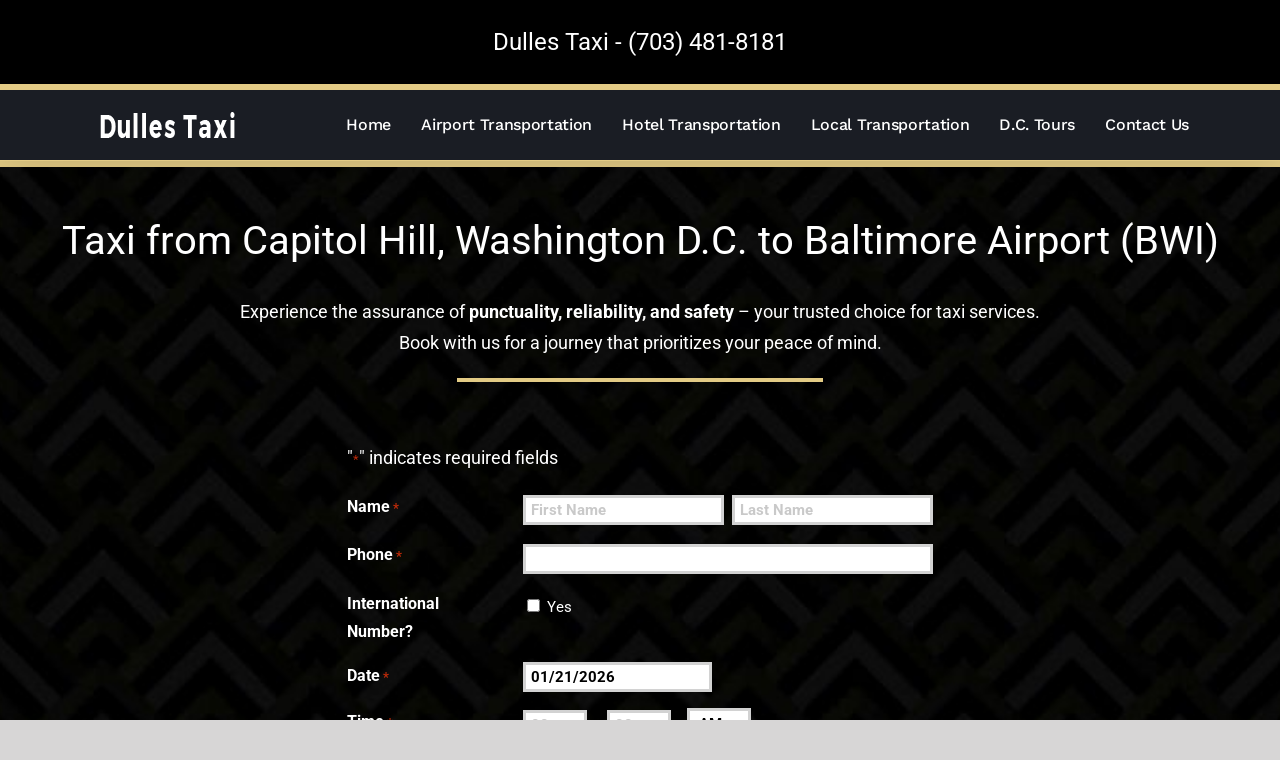

--- FILE ---
content_type: text/html; charset=UTF-8
request_url: https://dullestaxi.com/locations/taxi-from-capitol-hill-washington-d-c-to-baltimore-airport-bwi/
body_size: 24160
content:
<!DOCTYPE html>
<html class="avada-html-layout-wide avada-html-header-position-top avada-is-100-percent-template" lang="en-US">
<head>
	<meta http-equiv="X-UA-Compatible" content="IE=edge" />
	<meta http-equiv="Content-Type" content="text/html; charset=utf-8"/>
<script type="text/javascript">
/* <![CDATA[ */
 var gform;gform||(document.addEventListener("gform_main_scripts_loaded",function(){gform.scriptsLoaded=!0}),window.addEventListener("DOMContentLoaded",function(){gform.domLoaded=!0}),gform={domLoaded:!1,scriptsLoaded:!1,initializeOnLoaded:function(o){gform.domLoaded&&gform.scriptsLoaded?o():!gform.domLoaded&&gform.scriptsLoaded?window.addEventListener("DOMContentLoaded",o):document.addEventListener("gform_main_scripts_loaded",o)},hooks:{action:{},filter:{}},addAction:function(o,n,r,t){gform.addHook("action",o,n,r,t)},addFilter:function(o,n,r,t){gform.addHook("filter",o,n,r,t)},doAction:function(o){gform.doHook("action",o,arguments)},applyFilters:function(o){return gform.doHook("filter",o,arguments)},removeAction:function(o,n){gform.removeHook("action",o,n)},removeFilter:function(o,n,r){gform.removeHook("filter",o,n,r)},addHook:function(o,n,r,t,i){null==gform.hooks[o][n]&&(gform.hooks[o][n]=[]);var e=gform.hooks[o][n];null==i&&(i=n+"_"+e.length),gform.hooks[o][n].push({tag:i,callable:r,priority:t=null==t?10:t})},doHook:function(n,o,r){var t;if(r=Array.prototype.slice.call(r,1),null!=gform.hooks[n][o]&&((o=gform.hooks[n][o]).sort(function(o,n){return o.priority-n.priority}),o.forEach(function(o){"function"!=typeof(t=o.callable)&&(t=window[t]),"action"==n?t.apply(null,r):r[0]=t.apply(null,r)})),"filter"==n)return r[0]},removeHook:function(o,n,t,i){var r;null!=gform.hooks[o][n]&&(r=(r=gform.hooks[o][n]).filter(function(o,n,r){return!!(null!=i&&i!=o.tag||null!=t&&t!=o.priority)}),gform.hooks[o][n]=r)}}); 
/* ]]> */
</script>

	<meta name="viewport" content="width=device-width, initial-scale=1" />
	<meta name='robots' content='index, follow, max-image-preview:large, max-snippet:-1, max-video-preview:-1' />
	<style>img:is([sizes="auto" i], [sizes^="auto," i]) { contain-intrinsic-size: 3000px 1500px }</style>
	
	<!-- This site is optimized with the Yoast SEO Premium plugin v22.6 (Yoast SEO v22.8) - https://yoast.com/wordpress/plugins/seo/ -->
	<title>Premier Taxi Service in Capitol Hill, Washington D.C. – Dulles Taxi</title>
	<meta name="description" content="Serving Taxi Transportation in VA, MD, DC – Premier Taxi Service in Capitol Hill, Washington D.C." />
	<link rel="canonical" href="https://dullestaxi.com/locations/taxi-from-capitol-hill-washington-d-c-to-baltimore-airport-bwi/" />
	<meta property="og:locale" content="en_US" />
	<meta property="og:type" content="article" />
	<meta property="og:title" content="Taxi from Capitol Hill, Washington D.C. to Baltimore Airport (BWI)" />
	<meta property="og:description" content="Serving Taxi Transportation in VA, MD, DC – Premier Taxi Service in Capitol Hill, Washington D.C." />
	<meta property="og:url" content="https://dullestaxi.com/locations/taxi-from-capitol-hill-washington-d-c-to-baltimore-airport-bwi/" />
	<meta property="og:site_name" content="Dulles Taxi" />
	<meta property="article:publisher" content="https://facebook.com/dullestaxi" />
	<meta property="article:modified_time" content="2024-07-03T14:41:32+00:00" />
	<meta name="twitter:card" content="summary_large_image" />
	<meta name="twitter:label1" content="Est. reading time" />
	<meta name="twitter:data1" content="5 minutes" />
	<script type="application/ld+json" class="yoast-schema-graph">{"@context":"https://schema.org","@graph":[{"@type":"WebPage","@id":"https://dullestaxi.com/locations/taxi-from-capitol-hill-washington-d-c-to-baltimore-airport-bwi/","url":"https://dullestaxi.com/locations/taxi-from-capitol-hill-washington-d-c-to-baltimore-airport-bwi/","name":"Premier Taxi Service in Capitol Hill, Washington D.C. – Dulles Taxi","isPartOf":{"@id":"https://dullestaxi.com/#website"},"datePublished":"2024-05-28T10:51:14+00:00","dateModified":"2024-07-03T14:41:32+00:00","description":"Serving Taxi Transportation in VA, MD, DC – Premier Taxi Service in Capitol Hill, Washington D.C.","breadcrumb":{"@id":"https://dullestaxi.com/locations/taxi-from-capitol-hill-washington-d-c-to-baltimore-airport-bwi/#breadcrumb"},"inLanguage":"en-US","potentialAction":[{"@type":"ReadAction","target":["https://dullestaxi.com/locations/taxi-from-capitol-hill-washington-d-c-to-baltimore-airport-bwi/"]}]},{"@type":"BreadcrumbList","@id":"https://dullestaxi.com/locations/taxi-from-capitol-hill-washington-d-c-to-baltimore-airport-bwi/#breadcrumb","itemListElement":[{"@type":"ListItem","position":1,"name":"DullesTaxi.com","item":"https://dullestaxi.com/"},{"@type":"ListItem","position":2,"name":"Locations","item":"https://dullestaxi.com/locations/"},{"@type":"ListItem","position":3,"name":"Taxi from Capitol Hill, Washington D.C. to Baltimore Airport (BWI)"}]},{"@type":"WebSite","@id":"https://dullestaxi.com/#website","url":"https://dullestaxi.com/","name":"Dulles Taxi","description":"Dulles Taxi - 7034818181 - Fairfax County, Loudoun County, Maryland, Washington D.C. Dulles Airport (IAD), Reagan National Airport (DCA), Baltimore Airport (BWI). Serving in VA, MD, DC. Book cab or touring minivan for tours, events, parties.","publisher":{"@id":"https://dullestaxi.com/#organization"},"potentialAction":[{"@type":"SearchAction","target":{"@type":"EntryPoint","urlTemplate":"https://dullestaxi.com/?s={search_term_string}"},"query-input":"required name=search_term_string"}],"inLanguage":"en-US"},{"@type":"Organization","@id":"https://dullestaxi.com/#organization","name":"Dulles Taxi","url":"https://dullestaxi.com/","logo":{"@type":"ImageObject","inLanguage":"en-US","@id":"https://dullestaxi.com/#/schema/logo/image/","url":"https://dullestaxi.com/wp-content/uploads/2020/07/Dulles-Taxi-Logo.png","contentUrl":"https://dullestaxi.com/wp-content/uploads/2020/07/Dulles-Taxi-Logo.png","width":153,"height":46,"caption":"Dulles Taxi"},"image":{"@id":"https://dullestaxi.com/#/schema/logo/image/"},"sameAs":["https://facebook.com/dullestaxi","https://instagram.com/dullestaxi","http://pinterest.com/dullestaxi","https://www.youtube.com/dullestaxi"]},{"@type":["Organization","Place","TravelAgency"],"@id":"https://dullestaxi.com/locations/taxi-from-capitol-hill-washington-d-c-to-baltimore-airport-bwi/#local-branch-organization","mainEntityOfPage":{"@id":"https://dullestaxi.com/locations/taxi-from-capitol-hill-washington-d-c-to-baltimore-airport-bwi/"},"logo":{"@id":"https://dullestaxi.com/locations/taxi-from-capitol-hill-washington-d-c-to-baltimore-airport-bwi/#local-branch-organization-logo"},"image":{"@id":"https://dullestaxi.com/locations/taxi-from-capitol-hill-washington-d-c-to-baltimore-airport-bwi/#local-branch-organization-logo"},"geo":{"@type":"GeoCoordinates","latitude":"38.8831372","longitude":"-76.9902276"},"telephone":["703-481-8181","7034818181"],"openingHoursSpecification":[{"@type":"OpeningHoursSpecification","dayOfWeek":["Monday","Tuesday","Wednesday","Thursday","Friday","Saturday","Sunday"],"opens":"09:00","closes":"17:00"}],"email":"info@DullesTaxi.com","areaServed":"Capitol Hill","url":"https://dullestaxi.com/locations/taxi-from-capitol-hill-washington-d-c-to-baltimore-airport-bwi/","name":"Taxi from Capitol Hill, Washington D.C. to Baltimore Airport (BWI)","parentOrganization":{"@id":"https://dullestaxi.com/#organization"}},{"@type":"ImageObject","inLanguage":"en-US","@id":"https://dullestaxi.com/locations/taxi-from-capitol-hill-washington-d-c-to-baltimore-airport-bwi/#local-branch-organization-logo","url":"https://dullestaxi.com/wp-content/uploads/2020/07/Dulles-Taxi-Logo.png","contentUrl":"https://dullestaxi.com/wp-content/uploads/2020/07/Dulles-Taxi-Logo.png","width":153,"height":46,"caption":"Taxi from Capitol Hill, Washington D.C. to Baltimore Airport (BWI)"}]}</script>
	<meta name="geo.placename" content="Washington" />
	<meta name="geo.position" content="38.8831372;-76.9902276" />
	<meta name="geo.region" content="United States (US)" />
	<!-- / Yoast SEO Premium plugin. -->


<link rel='dns-prefetch' href='//maps.googleapis.com' />
<link rel='dns-prefetch' href='//www.googletagmanager.com' />

<link rel="alternate" type="application/rss+xml" title="Dulles Taxi &raquo; Feed" href="https://dullestaxi.com/feed/" />
<link rel="alternate" type="application/rss+xml" title="Dulles Taxi &raquo; Comments Feed" href="https://dullestaxi.com/comments/feed/" />
		
		
		
				<link rel='stylesheet' id='wp-block-library-css' href='https://dullestaxi.com/wp-includes/css/dist/block-library/style.min.css?ver=6.8.3' type='text/css' media='all' />
<style id='wp-block-library-theme-inline-css' type='text/css'>
.wp-block-audio :where(figcaption){color:#555;font-size:13px;text-align:center}.is-dark-theme .wp-block-audio :where(figcaption){color:#ffffffa6}.wp-block-audio{margin:0 0 1em}.wp-block-code{border:1px solid #ccc;border-radius:4px;font-family:Menlo,Consolas,monaco,monospace;padding:.8em 1em}.wp-block-embed :where(figcaption){color:#555;font-size:13px;text-align:center}.is-dark-theme .wp-block-embed :where(figcaption){color:#ffffffa6}.wp-block-embed{margin:0 0 1em}.blocks-gallery-caption{color:#555;font-size:13px;text-align:center}.is-dark-theme .blocks-gallery-caption{color:#ffffffa6}:root :where(.wp-block-image figcaption){color:#555;font-size:13px;text-align:center}.is-dark-theme :root :where(.wp-block-image figcaption){color:#ffffffa6}.wp-block-image{margin:0 0 1em}.wp-block-pullquote{border-bottom:4px solid;border-top:4px solid;color:currentColor;margin-bottom:1.75em}.wp-block-pullquote cite,.wp-block-pullquote footer,.wp-block-pullquote__citation{color:currentColor;font-size:.8125em;font-style:normal;text-transform:uppercase}.wp-block-quote{border-left:.25em solid;margin:0 0 1.75em;padding-left:1em}.wp-block-quote cite,.wp-block-quote footer{color:currentColor;font-size:.8125em;font-style:normal;position:relative}.wp-block-quote:where(.has-text-align-right){border-left:none;border-right:.25em solid;padding-left:0;padding-right:1em}.wp-block-quote:where(.has-text-align-center){border:none;padding-left:0}.wp-block-quote.is-large,.wp-block-quote.is-style-large,.wp-block-quote:where(.is-style-plain){border:none}.wp-block-search .wp-block-search__label{font-weight:700}.wp-block-search__button{border:1px solid #ccc;padding:.375em .625em}:where(.wp-block-group.has-background){padding:1.25em 2.375em}.wp-block-separator.has-css-opacity{opacity:.4}.wp-block-separator{border:none;border-bottom:2px solid;margin-left:auto;margin-right:auto}.wp-block-separator.has-alpha-channel-opacity{opacity:1}.wp-block-separator:not(.is-style-wide):not(.is-style-dots){width:100px}.wp-block-separator.has-background:not(.is-style-dots){border-bottom:none;height:1px}.wp-block-separator.has-background:not(.is-style-wide):not(.is-style-dots){height:2px}.wp-block-table{margin:0 0 1em}.wp-block-table td,.wp-block-table th{word-break:normal}.wp-block-table :where(figcaption){color:#555;font-size:13px;text-align:center}.is-dark-theme .wp-block-table :where(figcaption){color:#ffffffa6}.wp-block-video :where(figcaption){color:#555;font-size:13px;text-align:center}.is-dark-theme .wp-block-video :where(figcaption){color:#ffffffa6}.wp-block-video{margin:0 0 1em}:root :where(.wp-block-template-part.has-background){margin-bottom:0;margin-top:0;padding:1.25em 2.375em}
</style>
<style id='classic-theme-styles-inline-css' type='text/css'>
/*! This file is auto-generated */
.wp-block-button__link{color:#fff;background-color:#32373c;border-radius:9999px;box-shadow:none;text-decoration:none;padding:calc(.667em + 2px) calc(1.333em + 2px);font-size:1.125em}.wp-block-file__button{background:#32373c;color:#fff;text-decoration:none}
</style>
<style id='global-styles-inline-css' type='text/css'>
:root{--wp--preset--aspect-ratio--square: 1;--wp--preset--aspect-ratio--4-3: 4/3;--wp--preset--aspect-ratio--3-4: 3/4;--wp--preset--aspect-ratio--3-2: 3/2;--wp--preset--aspect-ratio--2-3: 2/3;--wp--preset--aspect-ratio--16-9: 16/9;--wp--preset--aspect-ratio--9-16: 9/16;--wp--preset--color--black: #000000;--wp--preset--color--cyan-bluish-gray: #abb8c3;--wp--preset--color--white: #ffffff;--wp--preset--color--pale-pink: #f78da7;--wp--preset--color--vivid-red: #cf2e2e;--wp--preset--color--luminous-vivid-orange: #ff6900;--wp--preset--color--luminous-vivid-amber: #fcb900;--wp--preset--color--light-green-cyan: #7bdcb5;--wp--preset--color--vivid-green-cyan: #00d084;--wp--preset--color--pale-cyan-blue: #8ed1fc;--wp--preset--color--vivid-cyan-blue: #0693e3;--wp--preset--color--vivid-purple: #9b51e0;--wp--preset--color--awb-color-1: #ffffff;--wp--preset--color--awb-color-2: #f6f6f6;--wp--preset--color--awb-color-3: #ebeaea;--wp--preset--color--awb-color-4: #e0dede;--wp--preset--color--awb-color-5: #747474;--wp--preset--color--awb-color-6: #333333;--wp--preset--color--awb-color-7: #030303;--wp--preset--color--awb-color-8: #000000;--wp--preset--color--awb-color-custom-10: #65bc7b;--wp--preset--color--awb-color-custom-11: #da2032;--wp--preset--color--awb-color-custom-12: #d6d6d6;--wp--preset--color--awb-color-custom-13: rgba(235,234,234,0.8);--wp--preset--color--awb-color-custom-14: #f5f0ec;--wp--preset--color--awb-color-custom-15: #1a1d24;--wp--preset--color--awb-color-custom-16: #e3cb85;--wp--preset--color--awb-color-custom-17: #dddddd;--wp--preset--color--awb-color-custom-18: #bfbfbf;--wp--preset--gradient--vivid-cyan-blue-to-vivid-purple: linear-gradient(135deg,rgba(6,147,227,1) 0%,rgb(155,81,224) 100%);--wp--preset--gradient--light-green-cyan-to-vivid-green-cyan: linear-gradient(135deg,rgb(122,220,180) 0%,rgb(0,208,130) 100%);--wp--preset--gradient--luminous-vivid-amber-to-luminous-vivid-orange: linear-gradient(135deg,rgba(252,185,0,1) 0%,rgba(255,105,0,1) 100%);--wp--preset--gradient--luminous-vivid-orange-to-vivid-red: linear-gradient(135deg,rgba(255,105,0,1) 0%,rgb(207,46,46) 100%);--wp--preset--gradient--very-light-gray-to-cyan-bluish-gray: linear-gradient(135deg,rgb(238,238,238) 0%,rgb(169,184,195) 100%);--wp--preset--gradient--cool-to-warm-spectrum: linear-gradient(135deg,rgb(74,234,220) 0%,rgb(151,120,209) 20%,rgb(207,42,186) 40%,rgb(238,44,130) 60%,rgb(251,105,98) 80%,rgb(254,248,76) 100%);--wp--preset--gradient--blush-light-purple: linear-gradient(135deg,rgb(255,206,236) 0%,rgb(152,150,240) 100%);--wp--preset--gradient--blush-bordeaux: linear-gradient(135deg,rgb(254,205,165) 0%,rgb(254,45,45) 50%,rgb(107,0,62) 100%);--wp--preset--gradient--luminous-dusk: linear-gradient(135deg,rgb(255,203,112) 0%,rgb(199,81,192) 50%,rgb(65,88,208) 100%);--wp--preset--gradient--pale-ocean: linear-gradient(135deg,rgb(255,245,203) 0%,rgb(182,227,212) 50%,rgb(51,167,181) 100%);--wp--preset--gradient--electric-grass: linear-gradient(135deg,rgb(202,248,128) 0%,rgb(113,206,126) 100%);--wp--preset--gradient--midnight: linear-gradient(135deg,rgb(2,3,129) 0%,rgb(40,116,252) 100%);--wp--preset--font-size--small: 13.5px;--wp--preset--font-size--medium: 20px;--wp--preset--font-size--large: 27px;--wp--preset--font-size--x-large: 42px;--wp--preset--font-size--normal: 18px;--wp--preset--font-size--xlarge: 36px;--wp--preset--font-size--huge: 54px;--wp--preset--spacing--20: 0.44rem;--wp--preset--spacing--30: 0.67rem;--wp--preset--spacing--40: 1rem;--wp--preset--spacing--50: 1.5rem;--wp--preset--spacing--60: 2.25rem;--wp--preset--spacing--70: 3.38rem;--wp--preset--spacing--80: 5.06rem;--wp--preset--shadow--natural: 6px 6px 9px rgba(0, 0, 0, 0.2);--wp--preset--shadow--deep: 12px 12px 50px rgba(0, 0, 0, 0.4);--wp--preset--shadow--sharp: 6px 6px 0px rgba(0, 0, 0, 0.2);--wp--preset--shadow--outlined: 6px 6px 0px -3px rgba(255, 255, 255, 1), 6px 6px rgba(0, 0, 0, 1);--wp--preset--shadow--crisp: 6px 6px 0px rgba(0, 0, 0, 1);}:where(.is-layout-flex){gap: 0.5em;}:where(.is-layout-grid){gap: 0.5em;}body .is-layout-flex{display: flex;}.is-layout-flex{flex-wrap: wrap;align-items: center;}.is-layout-flex > :is(*, div){margin: 0;}body .is-layout-grid{display: grid;}.is-layout-grid > :is(*, div){margin: 0;}:where(.wp-block-columns.is-layout-flex){gap: 2em;}:where(.wp-block-columns.is-layout-grid){gap: 2em;}:where(.wp-block-post-template.is-layout-flex){gap: 1.25em;}:where(.wp-block-post-template.is-layout-grid){gap: 1.25em;}.has-black-color{color: var(--wp--preset--color--black) !important;}.has-cyan-bluish-gray-color{color: var(--wp--preset--color--cyan-bluish-gray) !important;}.has-white-color{color: var(--wp--preset--color--white) !important;}.has-pale-pink-color{color: var(--wp--preset--color--pale-pink) !important;}.has-vivid-red-color{color: var(--wp--preset--color--vivid-red) !important;}.has-luminous-vivid-orange-color{color: var(--wp--preset--color--luminous-vivid-orange) !important;}.has-luminous-vivid-amber-color{color: var(--wp--preset--color--luminous-vivid-amber) !important;}.has-light-green-cyan-color{color: var(--wp--preset--color--light-green-cyan) !important;}.has-vivid-green-cyan-color{color: var(--wp--preset--color--vivid-green-cyan) !important;}.has-pale-cyan-blue-color{color: var(--wp--preset--color--pale-cyan-blue) !important;}.has-vivid-cyan-blue-color{color: var(--wp--preset--color--vivid-cyan-blue) !important;}.has-vivid-purple-color{color: var(--wp--preset--color--vivid-purple) !important;}.has-black-background-color{background-color: var(--wp--preset--color--black) !important;}.has-cyan-bluish-gray-background-color{background-color: var(--wp--preset--color--cyan-bluish-gray) !important;}.has-white-background-color{background-color: var(--wp--preset--color--white) !important;}.has-pale-pink-background-color{background-color: var(--wp--preset--color--pale-pink) !important;}.has-vivid-red-background-color{background-color: var(--wp--preset--color--vivid-red) !important;}.has-luminous-vivid-orange-background-color{background-color: var(--wp--preset--color--luminous-vivid-orange) !important;}.has-luminous-vivid-amber-background-color{background-color: var(--wp--preset--color--luminous-vivid-amber) !important;}.has-light-green-cyan-background-color{background-color: var(--wp--preset--color--light-green-cyan) !important;}.has-vivid-green-cyan-background-color{background-color: var(--wp--preset--color--vivid-green-cyan) !important;}.has-pale-cyan-blue-background-color{background-color: var(--wp--preset--color--pale-cyan-blue) !important;}.has-vivid-cyan-blue-background-color{background-color: var(--wp--preset--color--vivid-cyan-blue) !important;}.has-vivid-purple-background-color{background-color: var(--wp--preset--color--vivid-purple) !important;}.has-black-border-color{border-color: var(--wp--preset--color--black) !important;}.has-cyan-bluish-gray-border-color{border-color: var(--wp--preset--color--cyan-bluish-gray) !important;}.has-white-border-color{border-color: var(--wp--preset--color--white) !important;}.has-pale-pink-border-color{border-color: var(--wp--preset--color--pale-pink) !important;}.has-vivid-red-border-color{border-color: var(--wp--preset--color--vivid-red) !important;}.has-luminous-vivid-orange-border-color{border-color: var(--wp--preset--color--luminous-vivid-orange) !important;}.has-luminous-vivid-amber-border-color{border-color: var(--wp--preset--color--luminous-vivid-amber) !important;}.has-light-green-cyan-border-color{border-color: var(--wp--preset--color--light-green-cyan) !important;}.has-vivid-green-cyan-border-color{border-color: var(--wp--preset--color--vivid-green-cyan) !important;}.has-pale-cyan-blue-border-color{border-color: var(--wp--preset--color--pale-cyan-blue) !important;}.has-vivid-cyan-blue-border-color{border-color: var(--wp--preset--color--vivid-cyan-blue) !important;}.has-vivid-purple-border-color{border-color: var(--wp--preset--color--vivid-purple) !important;}.has-vivid-cyan-blue-to-vivid-purple-gradient-background{background: var(--wp--preset--gradient--vivid-cyan-blue-to-vivid-purple) !important;}.has-light-green-cyan-to-vivid-green-cyan-gradient-background{background: var(--wp--preset--gradient--light-green-cyan-to-vivid-green-cyan) !important;}.has-luminous-vivid-amber-to-luminous-vivid-orange-gradient-background{background: var(--wp--preset--gradient--luminous-vivid-amber-to-luminous-vivid-orange) !important;}.has-luminous-vivid-orange-to-vivid-red-gradient-background{background: var(--wp--preset--gradient--luminous-vivid-orange-to-vivid-red) !important;}.has-very-light-gray-to-cyan-bluish-gray-gradient-background{background: var(--wp--preset--gradient--very-light-gray-to-cyan-bluish-gray) !important;}.has-cool-to-warm-spectrum-gradient-background{background: var(--wp--preset--gradient--cool-to-warm-spectrum) !important;}.has-blush-light-purple-gradient-background{background: var(--wp--preset--gradient--blush-light-purple) !important;}.has-blush-bordeaux-gradient-background{background: var(--wp--preset--gradient--blush-bordeaux) !important;}.has-luminous-dusk-gradient-background{background: var(--wp--preset--gradient--luminous-dusk) !important;}.has-pale-ocean-gradient-background{background: var(--wp--preset--gradient--pale-ocean) !important;}.has-electric-grass-gradient-background{background: var(--wp--preset--gradient--electric-grass) !important;}.has-midnight-gradient-background{background: var(--wp--preset--gradient--midnight) !important;}.has-small-font-size{font-size: var(--wp--preset--font-size--small) !important;}.has-medium-font-size{font-size: var(--wp--preset--font-size--medium) !important;}.has-large-font-size{font-size: var(--wp--preset--font-size--large) !important;}.has-x-large-font-size{font-size: var(--wp--preset--font-size--x-large) !important;}
:where(.wp-block-post-template.is-layout-flex){gap: 1.25em;}:where(.wp-block-post-template.is-layout-grid){gap: 1.25em;}
:where(.wp-block-columns.is-layout-flex){gap: 2em;}:where(.wp-block-columns.is-layout-grid){gap: 2em;}
:root :where(.wp-block-pullquote){font-size: 1.5em;line-height: 1.6;}
</style>
<link data-minify="1" rel='stylesheet' id='fusion-dynamic-css-css' href='https://dullestaxi.com/wp-content/cache/min/1/wp-content/uploads/fusion-styles/8a6dfa0abfa13817b39d4604feb7dc50.min.css?ver=1766490269' type='text/css' media='all' />
<link rel='stylesheet' id='avada-fullwidth-md-css' href='https://dullestaxi.com/wp-content/plugins/fusion-builder/assets/css/media/fullwidth-md.min.css?ver=3.11.7' type='text/css' media='only screen and (max-width: 1024px)' />
<link rel='stylesheet' id='avada-fullwidth-sm-css' href='https://dullestaxi.com/wp-content/plugins/fusion-builder/assets/css/media/fullwidth-sm.min.css?ver=3.11.7' type='text/css' media='only screen and (max-width: 640px)' />
<link rel='stylesheet' id='avada-icon-md-css' href='https://dullestaxi.com/wp-content/plugins/fusion-builder/assets/css/media/icon-md.min.css?ver=3.11.7' type='text/css' media='only screen and (max-width: 1024px)' />
<link rel='stylesheet' id='avada-icon-sm-css' href='https://dullestaxi.com/wp-content/plugins/fusion-builder/assets/css/media/icon-sm.min.css?ver=3.11.7' type='text/css' media='only screen and (max-width: 640px)' />
<link rel='stylesheet' id='avada-grid-md-css' href='https://dullestaxi.com/wp-content/plugins/fusion-builder/assets/css/media/grid-md.min.css?ver=7.11.7' type='text/css' media='only screen and (max-width: 1024px)' />
<link rel='stylesheet' id='avada-grid-sm-css' href='https://dullestaxi.com/wp-content/plugins/fusion-builder/assets/css/media/grid-sm.min.css?ver=7.11.7' type='text/css' media='only screen and (max-width: 640px)' />
<link rel='stylesheet' id='avada-image-md-css' href='https://dullestaxi.com/wp-content/plugins/fusion-builder/assets/css/media/image-md.min.css?ver=7.11.7' type='text/css' media='only screen and (max-width: 1024px)' />
<link rel='stylesheet' id='avada-image-sm-css' href='https://dullestaxi.com/wp-content/plugins/fusion-builder/assets/css/media/image-sm.min.css?ver=7.11.7' type='text/css' media='only screen and (max-width: 640px)' />
<link rel='stylesheet' id='avada-person-md-css' href='https://dullestaxi.com/wp-content/plugins/fusion-builder/assets/css/media/person-md.min.css?ver=7.11.7' type='text/css' media='only screen and (max-width: 1024px)' />
<link rel='stylesheet' id='avada-person-sm-css' href='https://dullestaxi.com/wp-content/plugins/fusion-builder/assets/css/media/person-sm.min.css?ver=7.11.7' type='text/css' media='only screen and (max-width: 640px)' />
<link rel='stylesheet' id='avada-section-separator-md-css' href='https://dullestaxi.com/wp-content/plugins/fusion-builder/assets/css/media/section-separator-md.min.css?ver=3.11.7' type='text/css' media='only screen and (max-width: 1024px)' />
<link rel='stylesheet' id='avada-section-separator-sm-css' href='https://dullestaxi.com/wp-content/plugins/fusion-builder/assets/css/media/section-separator-sm.min.css?ver=3.11.7' type='text/css' media='only screen and (max-width: 640px)' />
<link rel='stylesheet' id='avada-social-sharing-md-css' href='https://dullestaxi.com/wp-content/plugins/fusion-builder/assets/css/media/social-sharing-md.min.css?ver=7.11.7' type='text/css' media='only screen and (max-width: 1024px)' />
<link rel='stylesheet' id='avada-social-sharing-sm-css' href='https://dullestaxi.com/wp-content/plugins/fusion-builder/assets/css/media/social-sharing-sm.min.css?ver=7.11.7' type='text/css' media='only screen and (max-width: 640px)' />
<link rel='stylesheet' id='avada-social-links-md-css' href='https://dullestaxi.com/wp-content/plugins/fusion-builder/assets/css/media/social-links-md.min.css?ver=7.11.7' type='text/css' media='only screen and (max-width: 1024px)' />
<link rel='stylesheet' id='avada-social-links-sm-css' href='https://dullestaxi.com/wp-content/plugins/fusion-builder/assets/css/media/social-links-sm.min.css?ver=7.11.7' type='text/css' media='only screen and (max-width: 640px)' />
<link rel='stylesheet' id='avada-tabs-lg-min-css' href='https://dullestaxi.com/wp-content/plugins/fusion-builder/assets/css/media/tabs-lg-min.min.css?ver=7.11.7' type='text/css' media='only screen and (min-width: 1024px)' />
<link rel='stylesheet' id='avada-tabs-lg-max-css' href='https://dullestaxi.com/wp-content/plugins/fusion-builder/assets/css/media/tabs-lg-max.min.css?ver=7.11.7' type='text/css' media='only screen and (max-width: 1024px)' />
<link rel='stylesheet' id='avada-tabs-md-css' href='https://dullestaxi.com/wp-content/plugins/fusion-builder/assets/css/media/tabs-md.min.css?ver=7.11.7' type='text/css' media='only screen and (max-width: 1024px)' />
<link rel='stylesheet' id='avada-tabs-sm-css' href='https://dullestaxi.com/wp-content/plugins/fusion-builder/assets/css/media/tabs-sm.min.css?ver=7.11.7' type='text/css' media='only screen and (max-width: 640px)' />
<link rel='stylesheet' id='awb-title-md-css' href='https://dullestaxi.com/wp-content/plugins/fusion-builder/assets/css/media/title-md.min.css?ver=3.11.7' type='text/css' media='only screen and (max-width: 1024px)' />
<link rel='stylesheet' id='awb-title-sm-css' href='https://dullestaxi.com/wp-content/plugins/fusion-builder/assets/css/media/title-sm.min.css?ver=3.11.7' type='text/css' media='only screen and (max-width: 640px)' />
<link rel='stylesheet' id='awb-layout-colums-md-css' href='https://dullestaxi.com/wp-content/plugins/fusion-builder/assets/css/media/layout-columns-md.min.css?ver=3.11.7' type='text/css' media='only screen and (max-width: 1024px)' />
<link rel='stylesheet' id='awb-layout-colums-sm-css' href='https://dullestaxi.com/wp-content/plugins/fusion-builder/assets/css/media/layout-columns-sm.min.css?ver=3.11.7' type='text/css' media='only screen and (max-width: 640px)' />
<link rel='stylesheet' id='avada-max-1c-css' href='https://dullestaxi.com/wp-content/themes/7117/assets/css/media/max-1c.min.css?ver=7.11.7' type='text/css' media='only screen and (max-width: 640px)' />
<link rel='stylesheet' id='avada-max-2c-css' href='https://dullestaxi.com/wp-content/themes/7117/assets/css/media/max-2c.min.css?ver=7.11.7' type='text/css' media='only screen and (max-width: 712px)' />
<link rel='stylesheet' id='avada-min-2c-max-3c-css' href='https://dullestaxi.com/wp-content/themes/7117/assets/css/media/min-2c-max-3c.min.css?ver=7.11.7' type='text/css' media='only screen and (min-width: 712px) and (max-width: 784px)' />
<link rel='stylesheet' id='avada-min-3c-max-4c-css' href='https://dullestaxi.com/wp-content/themes/7117/assets/css/media/min-3c-max-4c.min.css?ver=7.11.7' type='text/css' media='only screen and (min-width: 784px) and (max-width: 856px)' />
<link rel='stylesheet' id='avada-min-4c-max-5c-css' href='https://dullestaxi.com/wp-content/themes/7117/assets/css/media/min-4c-max-5c.min.css?ver=7.11.7' type='text/css' media='only screen and (min-width: 856px) and (max-width: 928px)' />
<link rel='stylesheet' id='avada-min-5c-max-6c-css' href='https://dullestaxi.com/wp-content/themes/7117/assets/css/media/min-5c-max-6c.min.css?ver=7.11.7' type='text/css' media='only screen and (min-width: 928px) and (max-width: 1000px)' />
<link rel='stylesheet' id='avada-min-shbp-css' href='https://dullestaxi.com/wp-content/themes/7117/assets/css/media/min-shbp.min.css?ver=7.11.7' type='text/css' media='only screen and (min-width: 1251px)' />
<link rel='stylesheet' id='avada-min-shbp-header-legacy-css' href='https://dullestaxi.com/wp-content/themes/7117/assets/css/media/min-shbp-header-legacy.min.css?ver=7.11.7' type='text/css' media='only screen and (min-width: 1251px)' />
<link rel='stylesheet' id='avada-max-shbp-css' href='https://dullestaxi.com/wp-content/themes/7117/assets/css/media/max-shbp.min.css?ver=7.11.7' type='text/css' media='only screen and (max-width: 1250px)' />
<link rel='stylesheet' id='avada-max-shbp-header-legacy-css' href='https://dullestaxi.com/wp-content/themes/7117/assets/css/media/max-shbp-header-legacy.min.css?ver=7.11.7' type='text/css' media='only screen and (max-width: 1250px)' />
<link rel='stylesheet' id='avada-max-sh-shbp-css' href='https://dullestaxi.com/wp-content/themes/7117/assets/css/media/max-sh-shbp.min.css?ver=7.11.7' type='text/css' media='only screen and (max-width: 1250px)' />
<link rel='stylesheet' id='avada-max-sh-shbp-header-legacy-css' href='https://dullestaxi.com/wp-content/themes/7117/assets/css/media/max-sh-shbp-header-legacy.min.css?ver=7.11.7' type='text/css' media='only screen and (max-width: 1250px)' />
<link rel='stylesheet' id='avada-min-768-max-1024-p-css' href='https://dullestaxi.com/wp-content/themes/7117/assets/css/media/min-768-max-1024-p.min.css?ver=7.11.7' type='text/css' media='only screen and (min-device-width: 768px) and (max-device-width: 1024px) and (orientation: portrait)' />
<link rel='stylesheet' id='avada-min-768-max-1024-p-header-legacy-css' href='https://dullestaxi.com/wp-content/themes/7117/assets/css/media/min-768-max-1024-p-header-legacy.min.css?ver=7.11.7' type='text/css' media='only screen and (min-device-width: 768px) and (max-device-width: 1024px) and (orientation: portrait)' />
<link rel='stylesheet' id='avada-min-768-max-1024-l-css' href='https://dullestaxi.com/wp-content/themes/7117/assets/css/media/min-768-max-1024-l.min.css?ver=7.11.7' type='text/css' media='only screen and (min-device-width: 768px) and (max-device-width: 1024px) and (orientation: landscape)' />
<link rel='stylesheet' id='avada-min-768-max-1024-l-header-legacy-css' href='https://dullestaxi.com/wp-content/themes/7117/assets/css/media/min-768-max-1024-l-header-legacy.min.css?ver=7.11.7' type='text/css' media='only screen and (min-device-width: 768px) and (max-device-width: 1024px) and (orientation: landscape)' />
<link rel='stylesheet' id='avada-max-sh-cbp-css' href='https://dullestaxi.com/wp-content/themes/7117/assets/css/media/max-sh-cbp.min.css?ver=7.11.7' type='text/css' media='only screen and (max-width: 1000px)' />
<link rel='stylesheet' id='avada-max-sh-sbp-css' href='https://dullestaxi.com/wp-content/themes/7117/assets/css/media/max-sh-sbp.min.css?ver=7.11.7' type='text/css' media='only screen and (max-width: 800px)' />
<link rel='stylesheet' id='avada-max-sh-640-css' href='https://dullestaxi.com/wp-content/themes/7117/assets/css/media/max-sh-640.min.css?ver=7.11.7' type='text/css' media='only screen and (max-width: 640px)' />
<link rel='stylesheet' id='avada-max-shbp-18-css' href='https://dullestaxi.com/wp-content/themes/7117/assets/css/media/max-shbp-18.min.css?ver=7.11.7' type='text/css' media='only screen and (max-width: 1232px)' />
<link rel='stylesheet' id='avada-max-shbp-32-css' href='https://dullestaxi.com/wp-content/themes/7117/assets/css/media/max-shbp-32.min.css?ver=7.11.7' type='text/css' media='only screen and (max-width: 1218px)' />
<link rel='stylesheet' id='avada-min-sh-cbp-css' href='https://dullestaxi.com/wp-content/themes/7117/assets/css/media/min-sh-cbp.min.css?ver=7.11.7' type='text/css' media='only screen and (min-width: 1000px)' />
<link rel='stylesheet' id='avada-max-640-css' href='https://dullestaxi.com/wp-content/themes/7117/assets/css/media/max-640.min.css?ver=7.11.7' type='text/css' media='only screen and (max-device-width: 640px)' />
<link rel='stylesheet' id='avada-max-main-css' href='https://dullestaxi.com/wp-content/themes/7117/assets/css/media/max-main.min.css?ver=7.11.7' type='text/css' media='only screen and (max-width: 1000px)' />
<link rel='stylesheet' id='avada-max-cbp-css' href='https://dullestaxi.com/wp-content/themes/7117/assets/css/media/max-cbp.min.css?ver=7.11.7' type='text/css' media='only screen and (max-width: 1000px)' />
<link rel='stylesheet' id='avada-max-640-gravity-css' href='https://dullestaxi.com/wp-content/themes/7117/assets/css/media/max-640-gravity.min.css?ver=7.11.7' type='text/css' media='only screen and (max-device-width: 640px)' />
<link rel='stylesheet' id='avada-max-sh-cbp-gravity-css' href='https://dullestaxi.com/wp-content/themes/7117/assets/css/media/max-sh-cbp-gravity.min.css?ver=7.11.7' type='text/css' media='only screen and (max-width: 1000px)' />
<link rel='stylesheet' id='avada-max-sh-cbp-social-sharing-css' href='https://dullestaxi.com/wp-content/themes/7117/assets/css/media/max-sh-cbp-social-sharing.min.css?ver=7.11.7' type='text/css' media='only screen and (max-width: 1000px)' />
<link rel='stylesheet' id='fb-max-sh-cbp-css' href='https://dullestaxi.com/wp-content/plugins/fusion-builder/assets/css/media/max-sh-cbp.min.css?ver=3.11.7' type='text/css' media='only screen and (max-width: 1000px)' />
<link rel='stylesheet' id='fb-min-768-max-1024-p-css' href='https://dullestaxi.com/wp-content/plugins/fusion-builder/assets/css/media/min-768-max-1024-p.min.css?ver=3.11.7' type='text/css' media='only screen and (min-device-width: 768px) and (max-device-width: 1024px) and (orientation: portrait)' />
<link rel='stylesheet' id='fb-max-640-css' href='https://dullestaxi.com/wp-content/plugins/fusion-builder/assets/css/media/max-640.min.css?ver=3.11.7' type='text/css' media='only screen and (max-device-width: 640px)' />
<link data-minify="1" rel='stylesheet' id='fb-max-1c-css' href='https://dullestaxi.com/wp-content/cache/min/1/wp-content/plugins/fusion-builder/assets/css/media/max-1c.css?ver=1766490269' type='text/css' media='only screen and (max-width: 640px)' />
<link data-minify="1" rel='stylesheet' id='fb-max-2c-css' href='https://dullestaxi.com/wp-content/cache/min/1/wp-content/plugins/fusion-builder/assets/css/media/max-2c.css?ver=1766490269' type='text/css' media='only screen and (max-width: 712px)' />
<link data-minify="1" rel='stylesheet' id='fb-min-2c-max-3c-css' href='https://dullestaxi.com/wp-content/cache/min/1/wp-content/plugins/fusion-builder/assets/css/media/min-2c-max-3c.css?ver=1766490269' type='text/css' media='only screen and (min-width: 712px) and (max-width: 784px)' />
<link data-minify="1" rel='stylesheet' id='fb-min-3c-max-4c-css' href='https://dullestaxi.com/wp-content/cache/min/1/wp-content/plugins/fusion-builder/assets/css/media/min-3c-max-4c.css?ver=1766490269' type='text/css' media='only screen and (min-width: 784px) and (max-width: 856px)' />
<link data-minify="1" rel='stylesheet' id='fb-min-4c-max-5c-css' href='https://dullestaxi.com/wp-content/cache/min/1/wp-content/plugins/fusion-builder/assets/css/media/min-4c-max-5c.css?ver=1766490269' type='text/css' media='only screen and (min-width: 856px) and (max-width: 928px)' />
<link data-minify="1" rel='stylesheet' id='fb-min-5c-max-6c-css' href='https://dullestaxi.com/wp-content/cache/min/1/wp-content/plugins/fusion-builder/assets/css/media/min-5c-max-6c.css?ver=1766490269' type='text/css' media='only screen and (min-width: 928px) and (max-width: 1000px)' />
<script type="text/javascript" src="https://dullestaxi.com/wp-includes/js/jquery/jquery.min.js?ver=3.7.1" id="jquery-core-js"></script>
<script type="text/javascript" src="https://dullestaxi.com/wp-includes/js/jquery/jquery-migrate.min.js?ver=3.4.1" id="jquery-migrate-js"></script>

<!-- Google tag (gtag.js) snippet added by Site Kit -->

<!-- Google Analytics snippet added by Site Kit -->
<script type="text/javascript" src="https://www.googletagmanager.com/gtag/js?id=GT-MB6DDXH" id="google_gtagjs-js" async></script>
<script type="text/javascript" id="google_gtagjs-js-after">
/* <![CDATA[ */
window.dataLayer = window.dataLayer || [];function gtag(){dataLayer.push(arguments);}
gtag("set","linker",{"domains":["dullestaxi.com"]});
gtag("js", new Date());
gtag("set", "developer_id.dZTNiMT", true);
gtag("config", "GT-MB6DDXH");
/* ]]> */
</script>

<!-- End Google tag (gtag.js) snippet added by Site Kit -->
<link rel="https://api.w.org/" href="https://dullestaxi.com/wp-json/" /><link rel="alternate" title="JSON" type="application/json" href="https://dullestaxi.com/wp-json/wp/v2/wpseo_locations/8383" /><link rel='shortlink' href='https://dullestaxi.com/?p=8383' />
<link rel="alternate" title="oEmbed (JSON)" type="application/json+oembed" href="https://dullestaxi.com/wp-json/oembed/1.0/embed?url=https%3A%2F%2Fdullestaxi.com%2Flocations%2Ftaxi-from-capitol-hill-washington-d-c-to-baltimore-airport-bwi%2F" />
<link rel="alternate" title="oEmbed (XML)" type="text/xml+oembed" href="https://dullestaxi.com/wp-json/oembed/1.0/embed?url=https%3A%2F%2Fdullestaxi.com%2Flocations%2Ftaxi-from-capitol-hill-washington-d-c-to-baltimore-airport-bwi%2F&#038;format=xml" />

	<script>
	var gaaf_fields = ' #input_1_13, #input_1_14, #input_1_26, #input_1_27, #input_13_2, #input_15_13, #input_15_14, #input_15_26, #input_15_27';
	</script>
<meta name="generator" content="Site Kit by Google 1.128.1" /><style type="text/css" id="css-fb-visibility">@media screen and (max-width: 640px){.fusion-no-small-visibility{display:none !important;}body .sm-text-align-center{text-align:center !important;}body .sm-text-align-left{text-align:left !important;}body .sm-text-align-right{text-align:right !important;}body .sm-flex-align-center{justify-content:center !important;}body .sm-flex-align-flex-start{justify-content:flex-start !important;}body .sm-flex-align-flex-end{justify-content:flex-end !important;}body .sm-mx-auto{margin-left:auto !important;margin-right:auto !important;}body .sm-ml-auto{margin-left:auto !important;}body .sm-mr-auto{margin-right:auto !important;}body .fusion-absolute-position-small{position:absolute;top:auto;width:100%;}.awb-sticky.awb-sticky-small{ position: sticky; top: var(--awb-sticky-offset,0); }}@media screen and (min-width: 641px) and (max-width: 1024px){.fusion-no-medium-visibility{display:none !important;}body .md-text-align-center{text-align:center !important;}body .md-text-align-left{text-align:left !important;}body .md-text-align-right{text-align:right !important;}body .md-flex-align-center{justify-content:center !important;}body .md-flex-align-flex-start{justify-content:flex-start !important;}body .md-flex-align-flex-end{justify-content:flex-end !important;}body .md-mx-auto{margin-left:auto !important;margin-right:auto !important;}body .md-ml-auto{margin-left:auto !important;}body .md-mr-auto{margin-right:auto !important;}body .fusion-absolute-position-medium{position:absolute;top:auto;width:100%;}.awb-sticky.awb-sticky-medium{ position: sticky; top: var(--awb-sticky-offset,0); }}@media screen and (min-width: 1025px){.fusion-no-large-visibility{display:none !important;}body .lg-text-align-center{text-align:center !important;}body .lg-text-align-left{text-align:left !important;}body .lg-text-align-right{text-align:right !important;}body .lg-flex-align-center{justify-content:center !important;}body .lg-flex-align-flex-start{justify-content:flex-start !important;}body .lg-flex-align-flex-end{justify-content:flex-end !important;}body .lg-mx-auto{margin-left:auto !important;margin-right:auto !important;}body .lg-ml-auto{margin-left:auto !important;}body .lg-mr-auto{margin-right:auto !important;}body .fusion-absolute-position-large{position:absolute;top:auto;width:100%;}.awb-sticky.awb-sticky-large{ position: sticky; top: var(--awb-sticky-offset,0); }}</style>
<!-- Google Tag Manager snippet added by Site Kit -->
<script type="text/javascript">
/* <![CDATA[ */

			( function( w, d, s, l, i ) {
				w[l] = w[l] || [];
				w[l].push( {'gtm.start': new Date().getTime(), event: 'gtm.js'} );
				var f = d.getElementsByTagName( s )[0],
					j = d.createElement( s ), dl = l != 'dataLayer' ? '&l=' + l : '';
				j.async = true;
				j.src = 'https://www.googletagmanager.com/gtm.js?id=' + i + dl;
				f.parentNode.insertBefore( j, f );
			} )( window, document, 'script', 'dataLayer', 'GTM-WM75CRF' );
			
/* ]]> */
</script>

<!-- End Google Tag Manager snippet added by Site Kit -->
<link rel="icon" href="https://dullestaxi.com/wp-content/uploads/2020/07/cropped-Dulles-Taxi-Fav-Logo-32x32.png" sizes="32x32" />
<link rel="icon" href="https://dullestaxi.com/wp-content/uploads/2020/07/cropped-Dulles-Taxi-Fav-Logo-192x192.png" sizes="192x192" />
<link rel="apple-touch-icon" href="https://dullestaxi.com/wp-content/uploads/2020/07/cropped-Dulles-Taxi-Fav-Logo-180x180.png" />
<meta name="msapplication-TileImage" content="https://dullestaxi.com/wp-content/uploads/2020/07/cropped-Dulles-Taxi-Fav-Logo-270x270.png" />
		<script type="text/javascript">
			var doc = document.documentElement;
			doc.setAttribute( 'data-useragent', navigator.userAgent );
		</script>
		
	</head>

<body class="wp-singular wpseo_locations-template-default single single-wpseo_locations postid-8383 wp-theme-7117 fusion-image-hovers fusion-pagination-sizing fusion-button_type-flat fusion-button_span-no fusion-button_gradient-linear avada-image-rollover-circle-no avada-image-rollover-yes avada-image-rollover-direction-fade fusion-body ltr fusion-sticky-header no-tablet-sticky-header no-mobile-sticky-header no-mobile-slidingbar no-desktop-totop no-mobile-totop fusion-disable-outline fusion-sub-menu-fade mobile-logo-pos-left layout-wide-mode avada-has-boxed-modal-shadow- layout-scroll-offset-full avada-has-zero-margin-offset-top fusion-top-header menu-text-align-center mobile-menu-design-flyout fusion-show-pagination-text fusion-header-layout-v3 avada-responsive avada-footer-fx-none avada-menu-highlight-style-bottombar fusion-search-form-classic fusion-main-menu-search-overlay fusion-avatar-square avada-sticky-shrinkage avada-blog-layout-large avada-blog-archive-layout-grid avada-header-shadow-yes avada-menu-icon-position-left avada-has-megamenu-shadow avada-has-mainmenu-dropdown-divider avada-has-header-100-width avada-has-breadcrumb-mobile-hidden avada-has-titlebar-hide avada-has-pagination-width_height avada-flyout-menu-direction-fade avada-ec-views-v1" data-awb-post-id="8383">
			<!-- Google Tag Manager (noscript) snippet added by Site Kit -->
		<noscript>
			<iframe src="https://www.googletagmanager.com/ns.html?id=GTM-WM75CRF" height="0" width="0" style="display:none;visibility:hidden"></iframe>
		</noscript>
		<!-- End Google Tag Manager (noscript) snippet added by Site Kit -->
			<a class="skip-link screen-reader-text" href="#content">Skip to content</a>

	<div id="boxed-wrapper">
		
		<div id="wrapper" class="fusion-wrapper">
			<div id="home" style="position:relative;top:-1px;"></div>
							
					
			<header class="fusion-header-wrapper fusion-header-shadow">
				<div class="fusion-header-v3 fusion-logo-alignment fusion-logo-left fusion-sticky-menu-1 fusion-sticky-logo- fusion-mobile-logo-  fusion-mobile-menu-design-flyout fusion-header-has-flyout-menu">
					
<div class="fusion-secondary-header">
	<div class="fusion-row">
					<div class="fusion-alignleft">
				<div class="fusion-contact-info"><span class="fusion-contact-info-phone-number"><center><a href="tel:703-481-8181" onMouseOver="this.style.color='#FFFFFF'">Dulles Taxi - (703) 481-8181</a></center></span></div>			</div>
					</div>
</div>
<div class="fusion-header-sticky-height"></div>
<div class="fusion-header">
	<div class="fusion-row">
					<div class="fusion-header-has-flyout-menu-content">
					<div class="fusion-logo" data-margin-top="2px" data-margin-bottom="2px" data-margin-left="0px" data-margin-right="0px">
			<a class="fusion-logo-link"  href="https://dullestaxi.com/" >

						<!-- standard logo -->
			<img src="https://dullestaxi.com/wp-content/uploads/2020/07/Dulles-Taxi-Logo.png" srcset="https://dullestaxi.com/wp-content/uploads/2020/07/Dulles-Taxi-Logo.png 1x" width="153" height="46" alt="Dulles Taxi Logo" data-retina_logo_url="" class="fusion-standard-logo" />

			
					</a>
		</div>		<nav class="fusion-main-menu" aria-label="Main Menu"><div class="fusion-overlay-search">		<form role="search" class="searchform fusion-search-form  fusion-search-form-classic" method="get" action="https://dullestaxi.com/">
			<div class="fusion-search-form-content">

				
				<div class="fusion-search-field search-field">
					<label><span class="screen-reader-text">Search for:</span>
													<input type="search" value="" name="s" class="s" placeholder="Search..." required aria-required="true" aria-label="Search..."/>
											</label>
				</div>
				<div class="fusion-search-button search-button">
					<input type="submit" class="fusion-search-submit searchsubmit" aria-label="Search" value="&#xf002;" />
									</div>

				
			</div>


			
		</form>
		<div class="fusion-search-spacer"></div><a href="#" role="button" aria-label="Close Search" class="fusion-close-search"></a></div><ul id="menu-main" class="fusion-menu"><li  id="menu-item-141"  class="menu-item menu-item-type-post_type menu-item-object-page menu-item-home menu-item-141"  data-item-id="141"><a  href="https://dullestaxi.com/" class="fusion-bottombar-highlight"><span class="menu-text">Home</span></a></li><li  id="menu-item-217"  class="menu-item menu-item-type-post_type menu-item-object-page menu-item-217"  data-item-id="217"><a  href="https://dullestaxi.com/airport-transportation/" class="fusion-bottombar-highlight"><span class="menu-text">Airport Transportation</span></a></li><li  id="menu-item-228"  class="menu-item menu-item-type-post_type menu-item-object-page menu-item-228"  data-item-id="228"><a  href="https://dullestaxi.com/hotel-transportation/" class="fusion-bottombar-highlight"><span class="menu-text">Hotel Transportation</span></a></li><li  id="menu-item-227"  class="menu-item menu-item-type-post_type menu-item-object-page menu-item-227"  data-item-id="227"><a  href="https://dullestaxi.com/local-transportation/" class="fusion-bottombar-highlight"><span class="menu-text">Local Transportation</span></a></li><li  id="menu-item-203"  class="menu-item menu-item-type-post_type menu-item-object-page menu-item-203"  data-item-id="203"><a  href="https://dullestaxi.com/washington-d-c-tours/" class="fusion-bottombar-highlight"><span class="menu-text">D.C. Tours</span></a></li><li  id="menu-item-194"  class="menu-item menu-item-type-post_type menu-item-object-page menu-item-194"  data-item-id="194"><a  href="https://dullestaxi.com/contact-us/" class="fusion-bottombar-highlight"><span class="menu-text">Contact Us</span></a></li></ul></nav><nav class="fusion-main-menu fusion-sticky-menu" aria-label="Main Menu Sticky"><div class="fusion-overlay-search">		<form role="search" class="searchform fusion-search-form  fusion-search-form-classic" method="get" action="https://dullestaxi.com/">
			<div class="fusion-search-form-content">

				
				<div class="fusion-search-field search-field">
					<label><span class="screen-reader-text">Search for:</span>
													<input type="search" value="" name="s" class="s" placeholder="Search..." required aria-required="true" aria-label="Search..."/>
											</label>
				</div>
				<div class="fusion-search-button search-button">
					<input type="submit" class="fusion-search-submit searchsubmit" aria-label="Search" value="&#xf002;" />
									</div>

				
			</div>


			
		</form>
		<div class="fusion-search-spacer"></div><a href="#" role="button" aria-label="Close Search" class="fusion-close-search"></a></div><ul id="menu-main-1" class="fusion-menu"><li   class="menu-item menu-item-type-post_type menu-item-object-page menu-item-home menu-item-141"  data-item-id="141"><a  href="https://dullestaxi.com/" class="fusion-bottombar-highlight"><span class="menu-text">Home</span></a></li><li   class="menu-item menu-item-type-post_type menu-item-object-page menu-item-217"  data-item-id="217"><a  href="https://dullestaxi.com/airport-transportation/" class="fusion-bottombar-highlight"><span class="menu-text">Airport Transportation</span></a></li><li   class="menu-item menu-item-type-post_type menu-item-object-page menu-item-228"  data-item-id="228"><a  href="https://dullestaxi.com/hotel-transportation/" class="fusion-bottombar-highlight"><span class="menu-text">Hotel Transportation</span></a></li><li   class="menu-item menu-item-type-post_type menu-item-object-page menu-item-227"  data-item-id="227"><a  href="https://dullestaxi.com/local-transportation/" class="fusion-bottombar-highlight"><span class="menu-text">Local Transportation</span></a></li><li   class="menu-item menu-item-type-post_type menu-item-object-page menu-item-203"  data-item-id="203"><a  href="https://dullestaxi.com/washington-d-c-tours/" class="fusion-bottombar-highlight"><span class="menu-text">D.C. Tours</span></a></li><li   class="menu-item menu-item-type-post_type menu-item-object-page menu-item-194"  data-item-id="194"><a  href="https://dullestaxi.com/contact-us/" class="fusion-bottombar-highlight"><span class="menu-text">Contact Us</span></a></li></ul></nav><div class="fusion-mobile-navigation"><ul id="menu-main-2" class="fusion-mobile-menu"><li   class="menu-item menu-item-type-post_type menu-item-object-page menu-item-home menu-item-141"  data-item-id="141"><a  href="https://dullestaxi.com/" class="fusion-bottombar-highlight"><span class="menu-text">Home</span></a></li><li   class="menu-item menu-item-type-post_type menu-item-object-page menu-item-217"  data-item-id="217"><a  href="https://dullestaxi.com/airport-transportation/" class="fusion-bottombar-highlight"><span class="menu-text">Airport Transportation</span></a></li><li   class="menu-item menu-item-type-post_type menu-item-object-page menu-item-228"  data-item-id="228"><a  href="https://dullestaxi.com/hotel-transportation/" class="fusion-bottombar-highlight"><span class="menu-text">Hotel Transportation</span></a></li><li   class="menu-item menu-item-type-post_type menu-item-object-page menu-item-227"  data-item-id="227"><a  href="https://dullestaxi.com/local-transportation/" class="fusion-bottombar-highlight"><span class="menu-text">Local Transportation</span></a></li><li   class="menu-item menu-item-type-post_type menu-item-object-page menu-item-203"  data-item-id="203"><a  href="https://dullestaxi.com/washington-d-c-tours/" class="fusion-bottombar-highlight"><span class="menu-text">D.C. Tours</span></a></li><li   class="menu-item menu-item-type-post_type menu-item-object-page menu-item-194"  data-item-id="194"><a  href="https://dullestaxi.com/contact-us/" class="fusion-bottombar-highlight"><span class="menu-text">Contact Us</span></a></li></ul></div><div class="fusion-flyout-menu-icons fusion-flyout-mobile-menu-icons">
	
	
	
				<a class="fusion-flyout-menu-toggle" aria-hidden="true" aria-label="Toggle Menu" href="#">
			<div class="fusion-toggle-icon-line"></div>
			<div class="fusion-toggle-icon-line"></div>
			<div class="fusion-toggle-icon-line"></div>
		</a>
	</div>


<div class="fusion-flyout-menu-bg"></div>

<nav class="fusion-mobile-nav-holder fusion-flyout-menu fusion-flyout-mobile-menu" aria-label="Main Menu Mobile"></nav>

	<nav class="fusion-mobile-nav-holder fusion-flyout-menu fusion-flyout-mobile-menu fusion-mobile-sticky-nav-holder" aria-label="Main Menu Mobile Sticky"></nav>
							</div>
			</div>
</div>
				</div>
				<div class="fusion-clearfix"></div>
			</header>
								
							<div id="sliders-container" class="fusion-slider-visibility">
					</div>
				
					
							
			
						<main id="main" class="clearfix width-100">
				<div class="fusion-row" style="max-width:100%;">

<section id="content" style="width: 100%;">
	
					<article id="post-8383" class="post post-8383 wpseo_locations type-wpseo_locations status-publish hentry wpseo_locations_category-baltimore-airport-bwi wpseo_locations_category-maryland-airport">
										<span class="entry-title" style="display: none;">Taxi from Capitol Hill, Washington D.C. to Baltimore Airport (BWI)</span>
			
				
						<div class="post-content">
				<div class="fusion-fullwidth fullwidth-box fusion-builder-row-1 fusion-flex-container fusion-parallax-none nonhundred-percent-fullwidth non-hundred-percent-height-scrolling lazyload" style="--awb-border-sizes-top:6px;--awb-border-sizes-bottom:6px;--awb-border-sizes-left:0px;--awb-border-sizes-right:0px;--awb-border-color:#e3cb85;--awb-border-radius-top-left:0px;--awb-border-radius-top-right:0px;--awb-border-radius-bottom-right:0px;--awb-border-radius-bottom-left:0px;--awb-padding-top:50px;--awb-padding-bottom:0px;--awb-margin-top:0px;--awb-margin-bottom:0px;--awb-background-size:cover;--awb-flex-wrap:wrap;" data-bg="https://deluxe.cab/wp-content/uploads/2020/07/BG2-1024x576.jpg" ><div class="fusion-builder-row fusion-row fusion-flex-align-items-flex-start fusion-flex-content-wrap" style="max-width:1497.6px;margin-left: calc(-4% / 2 );margin-right: calc(-4% / 2 );"><div class="fusion-layout-column fusion_builder_column fusion-builder-column-0 fusion_builder_column_1_1 1_1 fusion-flex-column" style="--awb-bg-size:cover;--awb-width-large:100%;--awb-margin-top-large:0px;--awb-spacing-right-large:1.92%;--awb-margin-bottom-large:0px;--awb-spacing-left-large:1.92%;--awb-width-medium:100%;--awb-spacing-right-medium:1.92%;--awb-spacing-left-medium:1.92%;--awb-width-small:100%;--awb-spacing-right-small:1.92%;--awb-spacing-left-small:1.92%;"><div class="fusion-column-wrapper fusion-column-has-shadow fusion-flex-justify-content-flex-start fusion-content-layout-column"><div class="fusion-menu-anchor" id="onlinereservation"></div><div class="fusion-title title fusion-title-1 fusion-sep-none fusion-title-center fusion-title-text fusion-title-size-one" style="--awb-text-color:#ffffff;--awb-font-size:40px;"><h1 class="fusion-title-heading title-heading-center fusion-responsive-typography-calculated" style="margin:0;font-size:1em;--fontSize:40;line-height:1.2;">Taxi from Capitol Hill, Washington D.C. to Baltimore Airport (BWI)</h1></div><div class="fusion-text fusion-text-1" style="--awb-content-alignment:center;--awb-text-color:var(--awb-color1);"><p>Experience the assurance of <b>punctuality, reliability, and safety</b> – your trusted choice for taxi services.<br />
Book with us for a journey that prioritizes your peace of mind.</p>
</div><div class="fusion-separator" style="align-self: center;margin-left: auto;margin-right: auto;margin-top:0px;margin-bottom:60px;width:100%;max-width:30%;"><div class="fusion-separator-border sep-single sep-solid" style="--awb-height:20px;--awb-amount:20px;--awb-sep-color:var(--awb-custom16);border-color:var(--awb-custom16);border-top-width:4px;"></div></div><div class="fusion-builder-row fusion-builder-row-inner fusion-row fusion-flex-align-items-flex-start fusion-flex-content-wrap" style="width:104% !important;max-width:104% !important;margin-left: calc(-4% / 2 );margin-right: calc(-4% / 2 );"><div class="fusion-layout-column fusion_builder_column_inner fusion-builder-nested-column-0 fusion_builder_column_inner_1_4 1_4 fusion-flex-column" style="--awb-bg-size:cover;--awb-width-large:25%;--awb-margin-top-large:0px;--awb-spacing-right-large:7.68%;--awb-margin-bottom-large:10px;--awb-spacing-left-large:7.68%;--awb-width-medium:25%;--awb-spacing-right-medium:7.68%;--awb-spacing-left-medium:7.68%;--awb-width-small:100%;--awb-spacing-right-small:1.92%;--awb-spacing-left-small:1.92%;"><div class="fusion-column-wrapper fusion-column-has-shadow fusion-flex-justify-content-flex-start fusion-content-layout-column"></div></div><div class="fusion-layout-column fusion_builder_column_inner fusion-builder-nested-column-1 fusion_builder_column_inner_1_2 1_2 fusion-flex-column" style="--awb-bg-size:cover;--awb-width-large:50%;--awb-margin-top-large:0px;--awb-spacing-right-large:3.84%;--awb-margin-bottom-large:10px;--awb-spacing-left-large:3.84%;--awb-width-medium:50%;--awb-spacing-right-medium:3.84%;--awb-spacing-left-medium:3.84%;--awb-width-small:100%;--awb-spacing-right-small:1.92%;--awb-spacing-left-small:1.92%;"><div class="fusion-column-wrapper fusion-column-has-shadow fusion-flex-justify-content-flex-start fusion-content-layout-column"><script type="text/javascript"></script>
                <div class='gf_browser_unknown gform_wrapper gravity-theme gform-theme--no-framework' data-form-theme='gravity-theme' data-form-index='0' id='gform_wrapper_1' style='display:none'><div id='gf_1' class='gform_anchor' tabindex='-1'></div>
                        <div class='gform_heading'>
							<p class='gform_required_legend'>&quot;<span class="gfield_required gfield_required_asterisk">*</span>&quot; indicates required fields</p>
                        </div><form method='post' enctype='multipart/form-data' target='gform_ajax_frame_1' id='gform_1'  action='/locations/taxi-from-capitol-hill-washington-d-c-to-baltimore-airport-bwi/#gf_1' data-formid='1' novalidate>
                        <div class='gform-body gform_body'><div id='gform_fields_1' class='gform_fields left_label form_sublabel_below description_below validation_below'><fieldset id="field_1_1" class="gfield gfield--type-name gfield_contains_required field_sublabel_hidden_label gfield--no-description field_description_below field_validation_below gfield_visibility_visible"  data-js-reload="field_1_1" ><legend class='gfield_label gform-field-label gfield_label_before_complex' >Name<span class="gfield_required"><span class="gfield_required gfield_required_asterisk">*</span></span></legend><div class='ginput_complex ginput_container ginput_container--name no_prefix has_first_name no_middle_name has_last_name no_suffix gf_name_has_2 ginput_container_name gform-grid-row' id='input_1_1'>
                            
                            <span id='input_1_1_3_container' class='name_first gform-grid-col gform-grid-col--size-auto' >
                                                    <input type='text' name='input_1.3' id='input_1_1_3' value=''   aria-required='true'   placeholder='First Name'  />
                                                    <label for='input_1_1_3' class='gform-field-label gform-field-label--type-sub hidden_sub_label screen-reader-text'>First</label>
                                                </span>
                            
                            <span id='input_1_1_6_container' class='name_last gform-grid-col gform-grid-col--size-auto' >
                                                    <input type='text' name='input_1.6' id='input_1_1_6' value=''   aria-required='true'   placeholder='Last Name'  />
                                                    <label for='input_1_1_6' class='gform-field-label gform-field-label--type-sub hidden_sub_label screen-reader-text'>Last</label>
                                                </span>
                            
                        </div></fieldset><div id="field_1_4" class="gfield gfield--type-phone gfield_contains_required field_sublabel_below gfield--no-description field_description_below field_validation_below gfield_visibility_visible"  data-js-reload="field_1_4" ><label class='gfield_label gform-field-label' for='input_1_4'>Phone<span class="gfield_required"><span class="gfield_required gfield_required_asterisk">*</span></span></label><div class='ginput_container ginput_container_phone'><input name='input_4' id='input_1_4' type='tel' value='' class='large'   aria-required="true" aria-invalid="false"   /></div></div><fieldset id="field_1_23" class="gfield gfield--type-checkbox gfield--type-choice field_sublabel_below gfield--no-description field_description_below field_validation_below gfield_visibility_visible"  data-js-reload="field_1_23" ><legend class='gfield_label gform-field-label gfield_label_before_complex' >International Number?</legend><div class='ginput_container ginput_container_checkbox'><div class='gfield_checkbox' id='input_1_23'><div class='gchoice gchoice_1_23_1'>
								<input class='gfield-choice-input' name='input_23.1' type='checkbox'  value='Yes'  id='choice_1_23_1'   />
								<label for='choice_1_23_1' id='label_1_23_1' class='gform-field-label gform-field-label--type-inline'>Yes</label>
							</div></div></div></fieldset><div id="field_1_24" class="gfield gfield--type-text gfield_contains_required field_sublabel_below gfield--no-description field_description_below field_validation_below gfield_visibility_visible"  data-js-reload="field_1_24" ><label class='gfield_label gform-field-label' for='input_1_24'>International Phone Number<span class="gfield_required"><span class="gfield_required gfield_required_asterisk">*</span></span></label><div class='ginput_container ginput_container_text'><input name='input_24' id='input_1_24' type='text' value='' class='large'    placeholder='+4430001110000' aria-required="true" aria-invalid="false"   /> </div></div><div id="field_1_5" class="gfield gfield--type-date gfield--input-type-datepicker gfield--datepicker-no-icon gfield_contains_required field_sublabel_below gfield--no-description field_description_below field_validation_below gfield_visibility_visible"  data-js-reload="field_1_5" ><label class='gfield_label gform-field-label' for='input_1_5'>Date<span class="gfield_required"><span class="gfield_required gfield_required_asterisk">*</span></span></label><div class='ginput_container ginput_container_date'>
                            <input name='input_5' id='input_1_5' type='text' value='01/21/2026' class='datepicker gform-datepicker mdy datepicker_no_icon gdatepicker-no-icon'   placeholder='01/21/2026' aria-describedby="input_1_5_date_format" aria-invalid="false" aria-required="true"/>
                            <span id='input_1_5_date_format' class='screen-reader-text'>MM slash DD slash YYYY</span>
                        </div>
                        <input type='hidden' id='gforms_calendar_icon_input_1_5' class='gform_hidden' value='https://dullestaxi.com/wp-content/plugins/GF-289/images/datepicker/datepicker.svg'/></div><fieldset id="field_1_22" class="gfield gfield--type-time gfield_contains_required field_sublabel_below gfield--no-description field_description_below field_validation_below gfield_visibility_visible"  data-js-reload="field_1_22" ><legend class='gfield_label gform-field-label gfield_label_before_complex' >Time<span class="gfield_required"><span class="gfield_required gfield_required_asterisk">*</span></span></legend><div class="ginput_container ginput_complex gform-grid-row">
                        <div class='gfield_time_hour ginput_container ginput_container_time gform-grid-col' id='input_1_22'>
                            <input type='number' maxlength='2' name='input_22[]' id='input_1_22_1' value=''  min='0' max='12' step='1'  placeholder='00' aria-required='true'   /> 
                            <label class='gform-field-label gform-field-label--type-sub hour_label' for='input_1_22_1'>HH</label>
                        </div>
                        <div class="below hour_minute_colon gform-grid-col">:</div>
                        <div class='gfield_time_minute ginput_container ginput_container_time gform-grid-col'>
                            <input type='number' maxlength='2' name='input_22[]' id='input_1_22_2' value=''  min='0' max='59' step='1'  placeholder='00' aria-required='true'  />
                            <label class='gform-field-label gform-field-label--type-sub minute_label' for='input_1_22_2'>MM</label>
                        </div>
                        <div class='gfield_time_ampm ginput_container ginput_container_time below gform-grid-col' >
                                
                                <select name='input_22[]' id='input_1_22_3'  >
                                    <option value='am' selected='selected'>AM</option>
                                    <option value='pm' >PM</option>
                                </select> 
                                <label class='gform-field-label gform-field-label--type-sub am_pm_label screen-reader-text' for='input_1_22_3'>AM/PM</label>                                
                           </div>
                    </div></fieldset><div id="field_1_13" class="gfield gfield--type-text gfield_contains_required field_sublabel_below gfield--no-description field_description_below field_validation_below gfield_visibility_visible"  data-js-reload="field_1_13" ><label class='gfield_label gform-field-label' for='input_1_13'>Pick Up Location<span class="gfield_required"><span class="gfield_required gfield_required_asterisk">*</span></span></label><div class='ginput_container ginput_container_text'><input name='input_13' id='input_1_13' type='text' value='' class='large'     aria-required="true" aria-invalid="false"   /> </div></div><div id="field_1_30" class="gfield gfield--type-text gfield_contains_required field_sublabel_below gfield--no-description field_description_below field_validation_below gfield_visibility_visible"  data-js-reload="field_1_30" ><label class='gfield_label gform-field-label' for='input_1_30'>Flight #<span class="gfield_required"><span class="gfield_required gfield_required_asterisk">*</span></span></label><div class='ginput_container ginput_container_text'><input name='input_30' id='input_1_30' type='text' value='' class='medium'    placeholder='UA 0000' aria-required="true" aria-invalid="false"   /> </div></div><div id="field_1_14" class="gfield gfield--type-text gfield_contains_required field_sublabel_below gfield--no-description field_description_below field_validation_below gfield_visibility_visible"  data-js-reload="field_1_14" ><label class='gfield_label gform-field-label' for='input_1_14'>Drop Off Location<span class="gfield_required"><span class="gfield_required gfield_required_asterisk">*</span></span></label><div class='ginput_container ginput_container_text'><input name='input_14' id='input_1_14' type='text' value='' class='large'     aria-required="true" aria-invalid="false"   /> </div></div><div id="field_1_31" class="gfield gfield--type-number gfield_contains_required field_sublabel_below gfield--no-description field_description_below field_validation_below gfield_visibility_visible"  data-js-reload="field_1_31" ><label class='gfield_label gform-field-label' for='input_1_31'>Total Passengers<span class="gfield_required"><span class="gfield_required gfield_required_asterisk">*</span></span></label><div class='ginput_container ginput_container_number'><input name='input_31' id='input_1_31' type='number' step='any'   value='' class='small'    placeholder='1' aria-required="true" aria-invalid="false"  /></div></div><div id="field_1_32" class="gfield gfield--type-number gfield_contains_required field_sublabel_below gfield--no-description field_description_below field_validation_below gfield_visibility_visible"  data-js-reload="field_1_32" ><label class='gfield_label gform-field-label' for='input_1_32'>Total Luggage / Bags<span class="gfield_required"><span class="gfield_required gfield_required_asterisk">*</span></span></label><div class='ginput_container ginput_container_number'><input name='input_32' id='input_1_32' type='number' step='any'   value='' class='small'    placeholder='0' aria-required="true" aria-invalid="false"  /></div></div><div id="field_1_35" class="gfield gfield--type-textarea gfield--width-full field_sublabel_below gfield--no-description field_description_below field_validation_below gfield_visibility_visible"  data-js-reload="field_1_35" ><label class='gfield_label gform-field-label' for='input_1_35'>Notes</label><div class='ginput_container ginput_container_textarea'><textarea name='input_35' id='input_1_35' class='textarea small'      aria-invalid="false"   rows='10' cols='50'></textarea></div></div><fieldset id="field_1_25" class="gfield gfield--type-checkbox gfield--type-choice copy-13-to-27 copy-14-to-26 copy-5-to-28 field_sublabel_below gfield--no-description field_description_below field_validation_below gfield_visibility_visible"  data-js-reload="field_1_25" ><legend class='gfield_label gform-field-label gfield_label_before_complex' >Need Return Ride?</legend><div class='ginput_container ginput_container_checkbox'><div class='gfield_checkbox' id='input_1_25'><div class='gchoice gchoice_1_25_1'>
								<input class='gfield-choice-input' name='input_25.1' type='checkbox'  value='Yes'  id='choice_1_25_1'   />
								<label for='choice_1_25_1' id='label_1_25_1' class='gform-field-label gform-field-label--type-inline'>Yes</label>
							</div></div></div></fieldset><div id="field_1_33" class="gfield gfield--type-section gsection field_sublabel_below gfield--no-description field_description_below field_validation_below gfield_visibility_visible"  data-js-reload="field_1_33" ><h3 class="gsection_title">Return Ride</h3></div><div id="field_1_28" class="gfield gfield--type-date gfield--input-type-datepicker gfield--datepicker-no-icon gfield_contains_required field_sublabel_below gfield--no-description field_description_below field_validation_below gfield_visibility_visible"  data-js-reload="field_1_28" ><label class='gfield_label gform-field-label' for='input_1_28'>Date<span class="gfield_required"><span class="gfield_required gfield_required_asterisk">*</span></span></label><div class='ginput_container ginput_container_date'>
                            <input name='input_28' id='input_1_28' type='text' value='' class='datepicker gform-datepicker mdy datepicker_no_icon gdatepicker-no-icon'   placeholder='01/21/2026' aria-describedby="input_1_28_date_format" aria-invalid="false" aria-required="true"/>
                            <span id='input_1_28_date_format' class='screen-reader-text'>MM slash DD slash YYYY</span>
                        </div>
                        <input type='hidden' id='gforms_calendar_icon_input_1_28' class='gform_hidden' value='https://dullestaxi.com/wp-content/plugins/GF-289/images/datepicker/datepicker.svg'/></div><fieldset id="field_1_29" class="gfield gfield--type-time gfield_contains_required field_sublabel_below gfield--no-description field_description_below field_validation_below gfield_visibility_visible"  data-js-reload="field_1_29" ><legend class='gfield_label gform-field-label gfield_label_before_complex' >Time<span class="gfield_required"><span class="gfield_required gfield_required_asterisk">*</span></span></legend><div class="ginput_container ginput_complex gform-grid-row">
                        <div class='gfield_time_hour ginput_container ginput_container_time gform-grid-col' id='input_1_29'>
                            <input type='number' maxlength='2' name='input_29[]' id='input_1_29_1' value=''  min='0' max='12' step='1'  placeholder='00' aria-required='true'   /> 
                            <label class='gform-field-label gform-field-label--type-sub hour_label' for='input_1_29_1'>HH</label>
                        </div>
                        <div class="below hour_minute_colon gform-grid-col">:</div>
                        <div class='gfield_time_minute ginput_container ginput_container_time gform-grid-col'>
                            <input type='number' maxlength='2' name='input_29[]' id='input_1_29_2' value=''  min='0' max='59' step='1'  placeholder='00' aria-required='true'  />
                            <label class='gform-field-label gform-field-label--type-sub minute_label' for='input_1_29_2'>MM</label>
                        </div>
                        <div class='gfield_time_ampm ginput_container ginput_container_time below gform-grid-col' >
                                
                                <select name='input_29[]' id='input_1_29_3'  >
                                    <option value='am' selected='selected'>AM</option>
                                    <option value='pm' >PM</option>
                                </select> 
                                <label class='gform-field-label gform-field-label--type-sub am_pm_label screen-reader-text' for='input_1_29_3'>AM/PM</label>                                
                           </div>
                    </div></fieldset><div id="field_1_26" class="gfield gfield--type-text gfield_contains_required field_sublabel_below gfield--no-description field_description_below field_validation_below gfield_visibility_visible"  data-js-reload="field_1_26" ><label class='gfield_label gform-field-label' for='input_1_26'>Pick Up Location<span class="gfield_required"><span class="gfield_required gfield_required_asterisk">*</span></span></label><div class='ginput_container ginput_container_text'><input name='input_26' id='input_1_26' type='text' value='' class='large'     aria-required="true" aria-invalid="false"   /> </div></div><div id="field_1_34" class="gfield gfield--type-text gfield_contains_required field_sublabel_below gfield--no-description field_description_below field_validation_below gfield_visibility_visible"  data-js-reload="field_1_34" ><label class='gfield_label gform-field-label' for='input_1_34'>Flight #<span class="gfield_required"><span class="gfield_required gfield_required_asterisk">*</span></span></label><div class='ginput_container ginput_container_text'><input name='input_34' id='input_1_34' type='text' value='' class='medium'    placeholder='UA 0000' aria-required="true" aria-invalid="false"   /> </div></div><div id="field_1_27" class="gfield gfield--type-text gfield_contains_required field_sublabel_below gfield--no-description field_description_below field_validation_below gfield_visibility_visible"  data-js-reload="field_1_27" ><label class='gfield_label gform-field-label' for='input_1_27'>Drop Off Location<span class="gfield_required"><span class="gfield_required gfield_required_asterisk">*</span></span></label><div class='ginput_container ginput_container_text'><input name='input_27' id='input_1_27' type='text' value='' class='large'     aria-required="true" aria-invalid="false"   /> </div></div><div id="field_1_8" class="gfield gfield--type-select field_sublabel_below gfield--no-description field_description_below field_validation_below gfield_visibility_visible"  data-js-reload="field_1_8" ><label class='gfield_label gform-field-label' for='input_1_8'>Vehicle Type</label><div class='ginput_container ginput_container_select'><select name='input_8' id='input_1_8' class='large gfield_select'     aria-invalid="false" ><option value='Car' selected='selected'>Car</option><option value='Minivan' >Minivan</option></select></div></div><div id="field_1_9" class="gfield gfield--type-number gfield_contains_required field_sublabel_below gfield--no-description field_description_below field_validation_below gfield_visibility_visible"  data-js-reload="field_1_9" ><label class='gfield_label gform-field-label' for='input_1_9'>Total Passengers<span class="gfield_required"><span class="gfield_required gfield_required_asterisk">*</span></span></label><div class='ginput_container ginput_container_number'><input name='input_9' id='input_1_9' type='number' step='any'   value='' class='small'    placeholder='1' aria-required="true" aria-invalid="false"  /></div></div><div id="field_1_21" class="gfield gfield--type-number gfield_contains_required field_sublabel_below gfield--no-description field_description_below field_validation_below gfield_visibility_visible"  data-js-reload="field_1_21" ><label class='gfield_label gform-field-label' for='input_1_21'>Total Luggage / Bags<span class="gfield_required"><span class="gfield_required gfield_required_asterisk">*</span></span></label><div class='ginput_container ginput_container_number'><input name='input_21' id='input_1_21' type='number' step='any'   value='' class='small'    placeholder='0' aria-required="true" aria-invalid="false"  /></div></div><div id="field_1_12" class="gfield gfield--type-textarea field_sublabel_below gfield--no-description field_description_below field_validation_below gfield_visibility_visible"  data-js-reload="field_1_12" ><label class='gfield_label gform-field-label' for='input_1_12'>Notes</label><div class='ginput_container ginput_container_textarea'><textarea name='input_12' id='input_1_12' class='textarea small'      aria-invalid="false"   rows='10' cols='50'></textarea></div></div></div></div>
        <div class='gform_footer left_label'> <input type='submit' id='gform_submit_button_1' class='gform_button button' value='Request Ride'  onclick='if(window["gf_submitting_1"]){return false;}  if( !jQuery("#gform_1")[0].checkValidity || jQuery("#gform_1")[0].checkValidity()){window["gf_submitting_1"]=true;}  ' onkeypress='if( event.keyCode == 13 ){ if(window["gf_submitting_1"]){return false;} if( !jQuery("#gform_1")[0].checkValidity || jQuery("#gform_1")[0].checkValidity()){window["gf_submitting_1"]=true;}  jQuery("#gform_1").trigger("submit",[true]); }' /> <input type='hidden' name='gform_ajax' value='form_id=1&amp;title=&amp;description=&amp;tabindex=0&amp;theme=gravity-theme' />
            <input type='hidden' class='gform_hidden' name='is_submit_1' value='1' />
            <input type='hidden' class='gform_hidden' name='gform_submit' value='1' />
            
            <input type='hidden' class='gform_hidden' name='gform_unique_id' value='' />
            <input type='hidden' class='gform_hidden' name='state_1' value='WyJbXSIsImM5NjAwZWRhZDhhNDlkZGVmYzhlYTZjNGYyM2EwNmNlIl0=' />
            <input type='hidden' class='gform_hidden' name='gform_target_page_number_1' id='gform_target_page_number_1' value='0' />
            <input type='hidden' class='gform_hidden' name='gform_source_page_number_1' id='gform_source_page_number_1' value='1' />
            <input type='hidden' name='gform_field_values' value='' />
            
        </div>
                        </form>
                        </div>
		                <iframe style='display:none;width:0px;height:0px;' src='about:blank' name='gform_ajax_frame_1' id='gform_ajax_frame_1' title='This iframe contains the logic required to handle Ajax powered Gravity Forms.'></iframe>
		                <script type="text/javascript">
/* <![CDATA[ */
 gform.initializeOnLoaded( function() {gformInitSpinner( 1, 'https://dullestaxi.com/wp-content/plugins/GF-289/images/spinner.svg', true );jQuery('#gform_ajax_frame_1').on('load',function(){var contents = jQuery(this).contents().find('*').html();var is_postback = contents.indexOf('GF_AJAX_POSTBACK') >= 0;if(!is_postback){return;}var form_content = jQuery(this).contents().find('#gform_wrapper_1');var is_confirmation = jQuery(this).contents().find('#gform_confirmation_wrapper_1').length > 0;var is_redirect = contents.indexOf('gformRedirect(){') >= 0;var is_form = form_content.length > 0 && ! is_redirect && ! is_confirmation;var mt = parseInt(jQuery('html').css('margin-top'), 10) + parseInt(jQuery('body').css('margin-top'), 10) + 100;if(is_form){jQuery('#gform_wrapper_1').html(form_content.html());if(form_content.hasClass('gform_validation_error')){jQuery('#gform_wrapper_1').addClass('gform_validation_error');} else {jQuery('#gform_wrapper_1').removeClass('gform_validation_error');}setTimeout( function() { /* delay the scroll by 50 milliseconds to fix a bug in chrome */ jQuery(document).scrollTop(jQuery('#gform_wrapper_1').offset().top - mt); }, 50 );if(window['gformInitDatepicker']) {gformInitDatepicker();}if(window['gformInitPriceFields']) {gformInitPriceFields();}var current_page = jQuery('#gform_source_page_number_1').val();gformInitSpinner( 1, 'https://dullestaxi.com/wp-content/plugins/GF-289/images/spinner.svg', true );jQuery(document).trigger('gform_page_loaded', [1, current_page]);window['gf_submitting_1'] = false;}else if(!is_redirect){var confirmation_content = jQuery(this).contents().find('.GF_AJAX_POSTBACK').html();if(!confirmation_content){confirmation_content = contents;}setTimeout(function(){jQuery('#gform_wrapper_1').replaceWith(confirmation_content);jQuery(document).scrollTop(jQuery('#gf_1').offset().top - mt);jQuery(document).trigger('gform_confirmation_loaded', [1]);window['gf_submitting_1'] = false;wp.a11y.speak(jQuery('#gform_confirmation_message_1').text());}, 50);}else{jQuery('#gform_1').append(contents);if(window['gformRedirect']) {gformRedirect();}}jQuery(document).trigger("gform_pre_post_render", [{ formId: "1", currentPage: "current_page", abort: function() { this.preventDefault(); } }]);                if (event.defaultPrevented) {                return;         }        const gformWrapperDiv = document.getElementById( "gform_wrapper_1" );        if ( gformWrapperDiv ) {            const visibilitySpan = document.createElement( "span" );            visibilitySpan.id = "gform_visibility_test_1";            gformWrapperDiv.insertAdjacentElement( "afterend", visibilitySpan );        }        const visibilityTestDiv = document.getElementById( "gform_visibility_test_1" );        let postRenderFired = false;                function triggerPostRender() {            if ( postRenderFired ) {                return;            }            postRenderFired = true;            jQuery( document ).trigger( 'gform_post_render', [1, current_page] );            gform.utils.trigger( { event: 'gform/postRender', native: false, data: { formId: 1, currentPage: current_page } } );            if ( visibilityTestDiv ) {                visibilityTestDiv.parentNode.removeChild( visibilityTestDiv );            }        }        function debounce( func, wait, immediate ) {            var timeout;            return function() {                var context = this, args = arguments;                var later = function() {                    timeout = null;                    if ( !immediate ) func.apply( context, args );                };                var callNow = immediate && !timeout;                clearTimeout( timeout );                timeout = setTimeout( later, wait );                if ( callNow ) func.apply( context, args );            };        }        const debouncedTriggerPostRender = debounce( function() {            triggerPostRender();        }, 200 );        if ( visibilityTestDiv && visibilityTestDiv.offsetParent === null ) {            const observer = new MutationObserver( ( mutations ) => {                mutations.forEach( ( mutation ) => {                    if ( mutation.type === 'attributes' && visibilityTestDiv.offsetParent !== null ) {                        debouncedTriggerPostRender();                        observer.disconnect();                    }                });            });            observer.observe( document.body, {                attributes: true,                childList: false,                subtree: true,                attributeFilter: [ 'style', 'class' ],            });        } else {            triggerPostRender();        }    } );} ); 
/* ]]&gt; */
</script>
</div></div><div class="fusion-layout-column fusion_builder_column_inner fusion-builder-nested-column-2 fusion_builder_column_inner_1_4 1_4 fusion-flex-column" style="--awb-bg-size:cover;--awb-width-large:25%;--awb-margin-top-large:0px;--awb-spacing-right-large:7.68%;--awb-margin-bottom-large:10px;--awb-spacing-left-large:7.68%;--awb-width-medium:25%;--awb-spacing-right-medium:7.68%;--awb-spacing-left-medium:7.68%;--awb-width-small:100%;--awb-spacing-right-small:1.92%;--awb-spacing-left-small:1.92%;"><div class="fusion-column-wrapper fusion-column-has-shadow fusion-flex-justify-content-flex-start fusion-content-layout-column"></div></div></div></div></div>
</div></div><div class="fusion-fullwidth fullwidth-box fusion-builder-row-2 fusion-flex-container has-pattern-background has-mask-background nonhundred-percent-fullwidth non-hundred-percent-height-scrolling" style="--awb-background-blend-mode:overlay;--awb-border-radius-top-left:0px;--awb-border-radius-top-right:0px;--awb-border-radius-bottom-right:0px;--awb-border-radius-bottom-left:0px;--awb-padding-top:70px;--awb-padding-bottom:70px;--awb-margin-bottom:0px;--awb-background-color:var(--awb-color3);--awb-flex-wrap:wrap;" ><div class="fusion-builder-row fusion-row fusion-flex-align-items-flex-start fusion-flex-content-wrap" style="max-width:1497.6px;margin-left: calc(-4% / 2 );margin-right: calc(-4% / 2 );"><div class="fusion-layout-column fusion_builder_column fusion-builder-column-1 fusion_builder_column_1_1 1_1 fusion-flex-column" style="--awb-padding-right:160px;--awb-padding-left:160px;--awb-padding-right-small:0px;--awb-padding-left-small:0px;--awb-bg-size:cover;--awb-width-large:100%;--awb-margin-top-large:0px;--awb-spacing-right-large:1.92%;--awb-margin-bottom-large:0px;--awb-spacing-left-large:1.92%;--awb-width-medium:100%;--awb-order-medium:0;--awb-spacing-right-medium:1.92%;--awb-spacing-left-medium:1.92%;--awb-width-small:100%;--awb-order-small:0;--awb-spacing-right-small:1.92%;--awb-spacing-left-small:1.92%;"><div class="fusion-column-wrapper fusion-column-has-shadow fusion-flex-justify-content-flex-start fusion-content-layout-column"><div class="fusion-title title fusion-title-2 sep-underline sep-solid fusion-title-center fusion-title-text fusion-title-size-two" style="--awb-text-color:var(--awb-color8);--awb-sep-color:var(--awb-custom16);"><h2 class="fusion-title-heading title-heading-center fusion-responsive-typography-calculated" style="margin:0;--fontSize:31;line-height:1.5;">Taxi from Capitol Hill, Washington D.C. to Baltimore Airport (BWI)</h2></div><div class="fusion-title title fusion-title-3 fusion-sep-none fusion-title-text fusion-title-size-three" style="--awb-text-color:var(--awb-color8);--awb-font-size:20px;"><h3 class="fusion-title-heading title-heading-left fusion-responsive-typography-calculated" style="margin:0;font-size:1em;--fontSize:20;--minFontSize:20;line-height:1.5;">Airport Transportation | Hotel Transportation | Local Rides | Washington D.C. Tours / Sightseeing | Call / Text 703.481.8181</h3></div><div style="text-align:center;"><a class="fusion-button button-flat button-large button-custom fusion-button-default button-1 fusion-button-default-span fusion-button-default-type" style="--button_accent_color:#000000;--button_border_color:#e3cb85;--button_accent_hover_color:#000000;--button_border_hover_color:#e2aa00;--button_border_width-top:1px;--button_border_width-right:1px;--button_border_width-bottom:1px;--button_border_width-left:1px;--button-border-radius-top-left:8px;--button-border-radius-top-right:8px;--button-border-radius-bottom-right:8px;--button-border-radius-bottom-left:8px;--button_gradient_top_color:#e3cb85;--button_gradient_bottom_color:#e3cb85;--button_gradient_top_color_hover:#e2aa00;--button_gradient_bottom_color_hover:#e2aa00;--button_text_transform:uppercase;" target="_self" href="#onlinereservation"><span class="fusion-button-icon-divider button-icon-divider-left"><i class="fa-taxi fas" aria-hidden="true"></i></span><span class="fusion-button-text fusion-button-text-left">Book Taxi </span></a></div></div></div></div></div>
<div class="fusion-fullwidth fullwidth-box fusion-builder-row-3 fusion-flex-container has-pattern-background nonhundred-percent-fullwidth non-hundred-percent-height-scrolling" style="--awb-background-blend-mode:overlay;--awb-border-radius-top-left:0px;--awb-border-radius-top-right:0px;--awb-border-radius-bottom-right:0px;--awb-border-radius-bottom-left:0px;--awb-padding-top:80px;--awb-padding-bottom:80px;--awb-background-color:var(--awb-color2);--awb-flex-wrap:wrap;" ><div class="awb-background-pattern" style="background-image:  url(data:image/svg+xml;utf8,%3Csvg%20width%3D%2280%22%20height%3D%22120%22%20fill%3D%22none%22%20xmlns%3D%22http%3A%2F%2Fwww.w3.org%2F2000%2Fsvg%22%3E%3Cg%20clip-path%3D%22url%28%23prefix__clip0_43_320%29%22%20fill%3D%22rgba%28255%2C255%2C255%2C1%29%22%3E%3Cpath%20d%3D%22M40%200L0%2030v30l40-30V0zm0%2030v30l40%2030V60L40%2030zM40-30V0l40%2030V0L40-30zm0%2090L0%2090v30l40-30V60zm0%2030v30l40%2030v-30L40%2090z%22%2F%3E%3C%2Fg%3E%3Cdefs%3E%3CclipPath%20id%3D%22prefix__clip0_43_320%22%3E%3Cpath%20fill%3D%22%23fff%22%20d%3D%22M0%200h80v120H0z%22%2F%3E%3C%2FclipPath%3E%3C%2Fdefs%3E%3C%2Fsvg%3E);"></div><div class="fusion-builder-row fusion-row fusion-flex-align-items-flex-start fusion-flex-content-wrap" style="max-width:1497.6px;margin-left: calc(-4% / 2 );margin-right: calc(-4% / 2 );"><div class="fusion-layout-column fusion_builder_column fusion-builder-column-2 fusion_builder_column_1_4 1_4 fusion-flex-column" style="--awb-padding-top:45px;--awb-padding-right:30px;--awb-padding-bottom:25px;--awb-padding-left:30px;--awb-overflow:hidden;--awb-bg-position:center center;--awb-bg-size:cover;--awb-border-color:#e3cb85;--awb-border-top:6px;--awb-border-right:6px;--awb-border-bottom:6px;--awb-border-left:6px;--awb-border-style:solid;--awb-border-radius:60px 12px 60px 12px;--awb-width-large:25%;--awb-margin-top-large:0px;--awb-spacing-right-large:7.68%;--awb-margin-bottom-large:10px;--awb-spacing-left-large:7.68%;--awb-width-medium:25%;--awb-spacing-right-medium:7.68%;--awb-spacing-left-medium:7.68%;--awb-width-small:100%;--awb-spacing-right-small:1.92%;--awb-spacing-left-small:1.92%;"><div class="fusion-column-wrapper lazyload fusion-column-has-shadow fusion-flex-justify-content-flex-start fusion-content-layout-column fusion-column-has-bg-image" data-bg-url="https://dullestaxi.com/wp-content/uploads/2020/07/BG2.jpg" data-bg="https://dullestaxi.com/wp-content/uploads/2020/07/BG2.jpg"><i class="fb-icon-element-1 fb-icon-element fontawesome-icon fa-taxi fas circle-no" style="--awb-iconcolor:#e3cb85;--awb-iconcolor-hover:#e3cb85;--awb-font-size:60px;--awb-align-self:center;--awb-margin-top:0px;--awb-margin-right:0px;--awb-margin-bottom:24px;--awb-margin-left:0px;"></i><div class="fusion-text fusion-text-2" style="--awb-content-alignment:center;--awb-text-color:var(--awb-color1);"><p>Taxi Service <span style="color: var(--awb-text-color); font-family: var(--awb-text-font-family); font-size: var(--awb-font-size); font-style: var(--awb-text-font-style); font-weight: var(--awb-text-font-weight); letter-spacing: var(--awb-letter-spacing); text-align: var(--awb-content-alignment); text-transform: var(--awb-text-transform); background-color: var(--awb-bg-color-hover);">from Capitol Hill, Washington D.C. to Baltimore Airport (BWI)</span></p>
</div></div></div><div class="fusion-layout-column fusion_builder_column fusion-builder-column-3 fusion_builder_column_1_4 1_4 fusion-flex-column" style="--awb-padding-top:45px;--awb-padding-right:30px;--awb-padding-bottom:25px;--awb-padding-left:30px;--awb-overflow:hidden;--awb-bg-size:cover;--awb-border-color:#e3cb85;--awb-border-top:6px;--awb-border-right:6px;--awb-border-bottom:6px;--awb-border-left:6px;--awb-border-style:solid;--awb-border-radius:60px 12px 60px 12px;--awb-width-large:25%;--awb-margin-top-large:32px;--awb-spacing-right-large:7.68%;--awb-margin-bottom-large:10px;--awb-spacing-left-large:7.68%;--awb-width-medium:25%;--awb-spacing-right-medium:7.68%;--awb-spacing-left-medium:7.68%;--awb-width-small:100%;--awb-spacing-right-small:1.92%;--awb-spacing-left-small:1.92%;"><div class="fusion-column-wrapper lazyload fusion-column-has-shadow fusion-flex-justify-content-flex-start fusion-content-layout-column fusion-column-has-bg-image" data-bg-url="https://dullestaxi.com/wp-content/uploads/2020/07/BG2.jpg" data-bg="https://dullestaxi.com/wp-content/uploads/2020/07/BG2.jpg"><i class="fb-icon-element-2 fb-icon-element fontawesome-icon fa-plane fas circle-no" style="--awb-iconcolor:#e3cb85;--awb-iconcolor-hover:#e3cb85;--awb-font-size:60px;--awb-align-self:center;--awb-margin-top:0px;--awb-margin-right:0px;--awb-margin-bottom:24px;--awb-margin-left:0px;"></i><div class="fusion-text fusion-text-3" style="--awb-content-alignment:center;--awb-text-color:var(--awb-color1);"><p>Dulles Taxi Cab &#8211; Airport Taxi &#8211;<span style="color: var(--awb-text-color); font-family: var(--awb-text-font-family); font-size: var(--awb-font-size); font-style: var(--awb-text-font-style); font-weight: var(--awb-text-font-weight); letter-spacing: var(--awb-letter-spacing); text-align: var(--awb-content-alignment); text-transform: var(--awb-text-transform); background-color: var(--awb-bg-color-hover);"> Capitol Hill, Washington D.C. to Baltimore Airport (BWI)</span></p>
</div></div></div><div class="fusion-layout-column fusion_builder_column fusion-builder-column-4 fusion_builder_column_1_4 1_4 fusion-flex-column" style="--awb-padding-top:45px;--awb-padding-right:30px;--awb-padding-bottom:25px;--awb-padding-left:30px;--awb-overflow:hidden;--awb-bg-size:cover;--awb-border-color:#e3cb85;--awb-border-top:6px;--awb-border-right:6px;--awb-border-bottom:6px;--awb-border-left:6px;--awb-border-style:solid;--awb-border-radius:60px 12px 60px 12px;--awb-width-large:25%;--awb-margin-top-large:0px;--awb-spacing-right-large:7.68%;--awb-margin-bottom-large:10px;--awb-spacing-left-large:7.68%;--awb-width-medium:25%;--awb-spacing-right-medium:7.68%;--awb-spacing-left-medium:7.68%;--awb-width-small:100%;--awb-spacing-right-small:1.92%;--awb-spacing-left-small:1.92%;"><div class="fusion-column-wrapper lazyload fusion-column-has-shadow fusion-flex-justify-content-flex-start fusion-content-layout-column fusion-column-has-bg-image" data-bg-url="https://dullestaxi.com/wp-content/uploads/2020/07/BG2.jpg" data-bg="https://dullestaxi.com/wp-content/uploads/2020/07/BG2.jpg"><i class="fb-icon-element-3 fb-icon-element fontawesome-icon fa-plane-departure fas circle-no" style="--awb-iconcolor:#e3cb85;--awb-iconcolor-hover:#e3cb85;--awb-font-size:60px;--awb-align-self:center;--awb-margin-top:0px;--awb-margin-right:0px;--awb-margin-bottom:24px;--awb-margin-left:0px;"></i><div class="fusion-text fusion-text-4" style="--awb-content-alignment:center;--awb-text-color:var(--awb-color1);"><p>Dulles Taxi Cab &#8211; Airport Transportation in <span style="color: var(--awb-text-color); font-family: var(--awb-text-font-family); font-size: var(--awb-font-size); font-style: var(--awb-text-font-style); font-weight: var(--awb-text-font-weight); letter-spacing: var(--awb-letter-spacing); text-align: var(--awb-content-alignment); text-transform: var(--awb-text-transform); background-color: var(--awb-bg-color);">from Capitol Hill, Washington D.C. to Baltimore Airport (BWI)</span></p>
</div></div></div><div class="fusion-layout-column fusion_builder_column fusion-builder-column-5 fusion_builder_column_1_4 1_4 fusion-flex-column" style="--awb-padding-top:45px;--awb-padding-right:30px;--awb-padding-bottom:25px;--awb-padding-left:30px;--awb-overflow:hidden;--awb-bg-size:cover;--awb-border-color:#e3cb85;--awb-border-top:6px;--awb-border-right:6px;--awb-border-bottom:6px;--awb-border-left:6px;--awb-border-style:solid;--awb-border-radius:60px 12px 60px 12px;--awb-width-large:25%;--awb-margin-top-large:32px;--awb-spacing-right-large:7.68%;--awb-margin-bottom-large:10px;--awb-spacing-left-large:7.68%;--awb-width-medium:25%;--awb-spacing-right-medium:7.68%;--awb-spacing-left-medium:7.68%;--awb-width-small:100%;--awb-spacing-right-small:1.92%;--awb-spacing-left-small:1.92%;"><div class="fusion-column-wrapper lazyload fusion-column-has-shadow fusion-flex-justify-content-flex-start fusion-content-layout-column fusion-column-has-bg-image" data-bg-url="https://dullestaxi.com/wp-content/uploads/2020/07/BG2.jpg" data-bg="https://dullestaxi.com/wp-content/uploads/2020/07/BG2.jpg"><i class="fb-icon-element-4 fb-icon-element fontawesome-icon fa-road fas circle-no" style="--awb-iconcolor:#e3cb85;--awb-iconcolor-hover:#e3cb85;--awb-font-size:60px;--awb-align-self:center;--awb-margin-top:0px;--awb-margin-right:0px;--awb-margin-bottom:24px;--awb-margin-left:0px;"></i><div class="fusion-text fusion-text-5" style="--awb-content-alignment:center;--awb-text-color:var(--awb-color1);"><p>Transportation Service in<span style="color: var(--awb-text-color); font-family: var(--awb-text-font-family); font-size: var(--awb-font-size); font-style: var(--awb-text-font-style); font-weight: var(--awb-text-font-weight); letter-spacing: var(--awb-letter-spacing); text-align: var(--awb-content-alignment); text-transform: var(--awb-text-transform); background-color: var(--awb-bg-color-hover);"> Capitol Hill</span></p>
</div></div></div><div class="fusion-layout-column fusion_builder_column fusion-builder-column-6 fusion_builder_column_1_4 1_4 fusion-flex-column" style="--awb-padding-top:45px;--awb-padding-right:30px;--awb-padding-bottom:25px;--awb-padding-left:30px;--awb-overflow:hidden;--awb-bg-size:cover;--awb-border-color:#e3cb85;--awb-border-top:6px;--awb-border-right:6px;--awb-border-bottom:6px;--awb-border-left:6px;--awb-border-style:solid;--awb-border-radius:60px 12px 60px 12px;--awb-width-large:25%;--awb-margin-top-large:0px;--awb-spacing-right-large:7.68%;--awb-margin-bottom-large:10px;--awb-spacing-left-large:7.68%;--awb-width-medium:25%;--awb-spacing-right-medium:7.68%;--awb-spacing-left-medium:7.68%;--awb-width-small:100%;--awb-spacing-right-small:1.92%;--awb-spacing-left-small:1.92%;"><div class="fusion-column-wrapper lazyload fusion-column-has-shadow fusion-flex-justify-content-flex-start fusion-content-layout-column fusion-column-has-bg-image" data-bg-url="https://dullestaxi.com/wp-content/uploads/2020/07/BG2.jpg" data-bg="https://dullestaxi.com/wp-content/uploads/2020/07/BG2.jpg"><i class="fb-icon-element-5 fb-icon-element fontawesome-icon fa-binoculars fas circle-no" style="--awb-iconcolor:#e3cb85;--awb-iconcolor-hover:#e3cb85;--awb-font-size:60px;--awb-align-self:center;--awb-margin-top:0px;--awb-margin-right:0px;--awb-margin-bottom:24px;--awb-margin-left:0px;"></i><div class="fusion-text fusion-text-6" style="--awb-content-alignment:center;--awb-text-color:var(--awb-color1);"><p>Washington D.C. Tours / Sightseeing in VA</p>
</div></div></div><div class="fusion-layout-column fusion_builder_column fusion-builder-column-7 fusion_builder_column_1_4 1_4 fusion-flex-column" style="--awb-padding-top:45px;--awb-padding-right:30px;--awb-padding-bottom:25px;--awb-padding-left:30px;--awb-overflow:hidden;--awb-bg-size:cover;--awb-border-color:#e3cb85;--awb-border-top:6px;--awb-border-right:6px;--awb-border-bottom:6px;--awb-border-left:6px;--awb-border-style:solid;--awb-border-radius:60px 12px 60px 12px;--awb-width-large:25%;--awb-margin-top-large:32px;--awb-spacing-right-large:7.68%;--awb-margin-bottom-large:10px;--awb-spacing-left-large:7.68%;--awb-width-medium:25%;--awb-spacing-right-medium:7.68%;--awb-spacing-left-medium:7.68%;--awb-width-small:100%;--awb-spacing-right-small:1.92%;--awb-spacing-left-small:1.92%;"><div class="fusion-column-wrapper lazyload fusion-column-has-shadow fusion-flex-justify-content-flex-start fusion-content-layout-column fusion-column-has-bg-image" data-bg-url="https://dullestaxi.com/wp-content/uploads/2020/07/BG2.jpg" data-bg="https://dullestaxi.com/wp-content/uploads/2020/07/BG2.jpg"><i class="fb-icon-element-6 fb-icon-element fontawesome-icon fa-university fas circle-no" style="--awb-iconcolor:#e3cb85;--awb-iconcolor-hover:#e3cb85;--awb-font-size:60px;--awb-align-self:center;--awb-margin-top:0px;--awb-margin-right:0px;--awb-margin-bottom:24px;--awb-margin-left:0px;"></i><div class="fusion-text fusion-text-7" style="--awb-content-alignment:center;--awb-text-color:var(--awb-color1);"><p>Sightseeing in Washington D.C. &amp; Virginia‎</p>
</div></div></div><div class="fusion-layout-column fusion_builder_column fusion-builder-column-8 fusion_builder_column_1_4 1_4 fusion-flex-column" style="--awb-padding-top:45px;--awb-padding-right:30px;--awb-padding-bottom:25px;--awb-padding-left:30px;--awb-overflow:hidden;--awb-bg-size:cover;--awb-border-color:#e3cb85;--awb-border-top:6px;--awb-border-right:6px;--awb-border-bottom:6px;--awb-border-left:6px;--awb-border-style:solid;--awb-border-radius:60px 12px 60px 12px;--awb-width-large:25%;--awb-margin-top-large:0px;--awb-spacing-right-large:7.68%;--awb-margin-bottom-large:10px;--awb-spacing-left-large:7.68%;--awb-width-medium:25%;--awb-spacing-right-medium:7.68%;--awb-spacing-left-medium:7.68%;--awb-width-small:100%;--awb-spacing-right-small:1.92%;--awb-spacing-left-small:1.92%;"><div class="fusion-column-wrapper lazyload fusion-column-has-shadow fusion-flex-justify-content-flex-start fusion-content-layout-column fusion-column-has-bg-image" data-bg-url="https://dullestaxi.com/wp-content/uploads/2020/07/BG2.jpg" data-bg="https://dullestaxi.com/wp-content/uploads/2020/07/BG2.jpg"><i class="fb-icon-element-7 fb-icon-element fontawesome-icon fa-map-marker-alt fas circle-no" style="--awb-iconcolor:#e3cb85;--awb-iconcolor-hover:#e3cb85;--awb-font-size:60px;--awb-align-self:center;--awb-margin-top:0px;--awb-margin-right:0px;--awb-margin-bottom:24px;--awb-margin-left:0px;"></i><div class="fusion-text fusion-text-8" style="--awb-content-alignment:center;--awb-text-color:var(--awb-color1);"><p>Dulles Taxi Cab &#8211; Serving in<span style="color: var(--awb-text-color); font-family: var(--awb-text-font-family); font-size: var(--awb-font-size); font-style: var(--awb-text-font-style); font-weight: var(--awb-text-font-weight); letter-spacing: var(--awb-letter-spacing); text-align: var(--awb-content-alignment); text-transform: var(--awb-text-transform); background-color: var(--awb-bg-color);"> Capitol Hill, Washington D.C. to Baltimore Airport (BWI)</span></p>
</div></div></div><div class="fusion-layout-column fusion_builder_column fusion-builder-column-9 fusion_builder_column_1_4 1_4 fusion-flex-column" style="--awb-padding-top:45px;--awb-padding-right:30px;--awb-padding-bottom:25px;--awb-padding-left:30px;--awb-overflow:hidden;--awb-bg-size:cover;--awb-border-color:#e3cb85;--awb-border-top:6px;--awb-border-right:6px;--awb-border-bottom:6px;--awb-border-left:6px;--awb-border-style:solid;--awb-border-radius:60px 12px 60px 12px;--awb-width-large:25%;--awb-margin-top-large:32px;--awb-spacing-right-large:7.68%;--awb-margin-bottom-large:10px;--awb-spacing-left-large:7.68%;--awb-width-medium:25%;--awb-spacing-right-medium:7.68%;--awb-spacing-left-medium:7.68%;--awb-width-small:100%;--awb-spacing-right-small:1.92%;--awb-spacing-left-small:1.92%;"><div class="fusion-column-wrapper lazyload fusion-column-has-shadow fusion-flex-justify-content-flex-start fusion-content-layout-column fusion-column-has-bg-image" data-bg-url="https://dullestaxi.com/wp-content/uploads/2020/07/BG2.jpg" data-bg="https://dullestaxi.com/wp-content/uploads/2020/07/BG2.jpg"><i class="fb-icon-element-8 fb-icon-element fontawesome-icon fa-map-marked-alt fas circle-no" style="--awb-iconcolor:#e3cb85;--awb-iconcolor-hover:#e3cb85;--awb-font-size:60px;--awb-align-self:center;--awb-margin-top:0px;--awb-margin-right:0px;--awb-margin-bottom:24px;--awb-margin-left:0px;"></i><div class="fusion-text fusion-text-9" style="--awb-content-alignment:center;--awb-text-color:var(--awb-color1);"><p>Dulles Taxi Cab Serving<span style="color: var(--awb-text-color); font-family: var(--awb-text-font-family); font-size: var(--awb-font-size); font-style: var(--awb-text-font-style); font-weight: var(--awb-text-font-weight); letter-spacing: var(--awb-letter-spacing); text-align: var(--awb-content-alignment); text-transform: var(--awb-text-transform); background-color: var(--awb-bg-color);"> Washington D.C. to Baltimore Airport (BWI)</span></p>
</div></div></div></div></div><div class="fusion-fullwidth fullwidth-box fusion-builder-row-4 fusion-flex-container has-pattern-background has-mask-background nonhundred-percent-fullwidth non-hundred-percent-height-scrolling" style="--awb-background-blend-mode:overlay;--awb-border-radius-top-left:0px;--awb-border-radius-top-right:0px;--awb-border-radius-bottom-right:0px;--awb-border-radius-bottom-left:0px;--awb-padding-top:70px;--awb-padding-bottom:70px;--awb-margin-bottom:0px;--awb-background-color:var(--awb-color3);--awb-flex-wrap:wrap;" ><div class="fusion-builder-row fusion-row fusion-flex-align-items-flex-start fusion-flex-content-wrap" style="max-width:1497.6px;margin-left: calc(-4% / 2 );margin-right: calc(-4% / 2 );"><div class="fusion-layout-column fusion_builder_column fusion-builder-column-10 fusion_builder_column_1_1 1_1 fusion-flex-column" style="--awb-padding-right:160px;--awb-padding-left:160px;--awb-padding-right-small:0px;--awb-padding-left-small:0px;--awb-bg-size:cover;--awb-width-large:100%;--awb-margin-top-large:0px;--awb-spacing-right-large:1.92%;--awb-margin-bottom-large:0px;--awb-spacing-left-large:1.92%;--awb-width-medium:100%;--awb-order-medium:0;--awb-spacing-right-medium:1.92%;--awb-spacing-left-medium:1.92%;--awb-width-small:100%;--awb-order-small:0;--awb-spacing-right-small:1.92%;--awb-spacing-left-small:1.92%;"><div class="fusion-column-wrapper fusion-column-has-shadow fusion-flex-justify-content-flex-start fusion-content-layout-column"><div class="fusion-title title fusion-title-4 sep-underline sep-solid fusion-title-center fusion-title-text fusion-title-size-two" style="--awb-text-color:var(--awb-color8);--awb-sep-color:var(--awb-custom16);"><h2 class="fusion-title-heading title-heading-center fusion-responsive-typography-calculated" style="margin:0;--fontSize:31;line-height:1.5;">Full Transportation Services in Virginia, Maryland, and Washington D.C.</h2></div><div class="fusion-text fusion-text-10" style="--awb-content-alignment:center;--awb-text-color:var(--awb-color8);"><p><b>Airport Transportation | Hotel Transportation:</b><br />
Travel seamlessly from airports to hotels with our reliable services. Call or text 703.481.8181.</p>
</div><div class="fusion-text fusion-text-11" style="--awb-content-alignment:center;--awb-text-color:var(--awb-color8);"><p><b>Local Rides | Washington D.C. Tours / Sightseeing:</b><br />
Explore the local area or embark on a D.C. sightseeing tour.<br />
Contact us at 703.481.8181 for your journey.</p>
</div><div class="fusion-text fusion-text-12" style="--awb-content-alignment:center;--awb-text-color:var(--awb-color8);"><p><b>Airport Transportation:</b><br />
Ensure a seamless journey to and from airports like Dulles Airport Transportation (IAD), Reagan Airport Transportation (DCA), Baltimore Airport Transportation (BWI), and other regional airports by entrusting our reliable taxi transportation service.</p>
</div><div style="text-align:center;"><a class="fusion-button button-flat button-large button-custom fusion-button-default button-2 fusion-button-default-span fusion-button-default-type" style="--button_accent_color:#000000;--button_border_color:#e3cb85;--button_accent_hover_color:#000000;--button_border_hover_color:#e2aa00;--button_border_width-top:1px;--button_border_width-right:1px;--button_border_width-bottom:1px;--button_border_width-left:1px;--button-border-radius-top-left:8px;--button-border-radius-top-right:8px;--button-border-radius-bottom-right:8px;--button-border-radius-bottom-left:8px;--button_gradient_top_color:#e3cb85;--button_gradient_bottom_color:#e3cb85;--button_gradient_top_color_hover:#e2aa00;--button_gradient_bottom_color_hover:#e2aa00;--button_text_transform:uppercase;" target="_self" href="#onlinereservation"><span class="fusion-button-icon-divider button-icon-divider-left"><i class="fa-taxi fas" aria-hidden="true"></i></span><span class="fusion-button-text fusion-button-text-left">Book Taxi </span></a></div></div></div></div></div>
<div class="fusion-fullwidth fullwidth-box fusion-builder-row-5 fusion-flex-container hundred-percent-fullwidth non-hundred-percent-height-scrolling" style="--link_hover_color: var(--awb-color6);--link_color: var(--awb-color5);--awb-border-sizes-top:0px;--awb-border-sizes-bottom:0px;--awb-border-sizes-left:0px;--awb-border-sizes-right:0px;--awb-border-color:var(--awb-color3);--awb-border-radius-top-left:0px;--awb-border-radius-top-right:0px;--awb-border-radius-bottom-right:0px;--awb-border-radius-bottom-left:0px;--awb-padding-top:60px;--awb-padding-right:8vw;--awb-padding-bottom:60px;--awb-padding-left:8vw;--awb-padding-right-medium:40px;--awb-padding-left-medium:40px;--awb-padding-top-small:60px;--awb-padding-bottom-small:60px;--awb-margin-top:0px;--awb-margin-bottom:0px;--awb-background-color:var(--awb-color1);--awb-flex-wrap:wrap;" ><div class="fusion-builder-row fusion-row fusion-flex-align-items-stretch fusion-flex-justify-content-center fusion-flex-content-wrap" style="width:104% !important;max-width:104% !important;margin-left: calc(-4% / 2 );margin-right: calc(-4% / 2 );"><div class="fusion-layout-column fusion_builder_column fusion-builder-column-11 fusion_builder_column_3_5 3_5 fusion-flex-column" style="--awb-padding-right:7vw;--awb-padding-left:7vw;--awb-padding-right-medium:0px;--awb-padding-left-medium:0px;--awb-bg-size:cover;--awb-width-large:60%;--awb-margin-top-large:0px;--awb-spacing-right-large:3.84%;--awb-margin-bottom-large:0px;--awb-spacing-left-large:3.2%;--awb-width-medium:60%;--awb-order-medium:0;--awb-spacing-right-medium:3.84%;--awb-spacing-left-medium:3.2%;--awb-width-small:100%;--awb-order-small:1;--awb-spacing-right-small:1.92%;--awb-margin-bottom-small:0px;--awb-spacing-left-small:1.92%;"><div class="fusion-column-wrapper fusion-column-has-shadow fusion-flex-justify-content-center fusion-content-layout-column"><i class="fb-icon-element-9 fb-icon-element fontawesome-icon fitness-heartrate circle-yes" style="--awb-iconcolor:var(--awb-custom16);--awb-iconcolor-hover:var(--awb-custom15);--awb-circlecolor:hsla(var(--awb-color8-h),var(--awb-color8-s),calc(var(--awb-color8-l) + 15%),var(--awb-color8-a));--awb-circlecolor-hover:var(--awb-custom16);--awb-circlebordercolor:var(--awb-color6);--awb-circlebordercolor-hover:var(--awb-color4);--awb-circlebordersize:0px;--awb-font-size:39px;--awb-width:101px;--awb-height:101px;--awb-line-height:101px;--awb-align-self:center;--awb-margin-top:0px;--awb-margin-right:0px;--awb-margin-bottom:40px;--awb-margin-left:0px;"></i><div class="fusion-title title fusion-title-5 fusion-no-small-visibility fusion-no-medium-visibility fusion-sep-none fusion-title-center fusion-title-text fusion-title-size-two" style="--awb-text-color:var(--awb-color8);--awb-margin-top:10px;--awb-margin-bottom:40px;--awb-margin-top-small:10px;--awb-margin-bottom-small:50px;--awb-sep-color:var(--awb-color3);--awb-font-size:20px;"><h2 class="fusion-title-heading title-heading-center fusion-responsive-typography-calculated" style="margin:0;font-size:1em;--fontSize:20;--minFontSize:20;line-height:1.5;">Taxi from Capitol Hill, Washington D.C. to Baltimore Airport (BWI)</h2></div>
<div class="fusion-text fusion-text-13 fusion-text-no-margin" style="--awb-content-alignment:center;--awb-text-transform:var(--awb-typography4-text-transform);--awb-text-color:var(--awb-color8);--awb-margin-right:5%;--awb-margin-left:5%;"><p>Capitol Hill is one of Washington D.C.’s oldest and most prestigious neighborhoods, renowned for its iconic landmarks, historic rowhouses, and political significance. Located in the southeast quadrant of the city, it serves as the seat of the United States Congress and is home to the iconic Capitol Building, the Supreme Court, and the Library of Congress.</p>
</div><ul style="--awb-iconcolor:var(--awb-custom15);--awb-divider-color:var(--awb-custom16);--awb-textcolor:var(--awb-color8);--awb-line-height:27.2px;--awb-icon-width:27.2px;--awb-icon-height:27.2px;--awb-icon-margin:11.2px;--awb-content-margin:38.4px;" class="fusion-checklist fusion-checklist-1 fusion-checklist-default fusion-checklist-divider type-icons"><li class="fusion-li-item" style=""><span class="icon-wrapper circle-no"><i class="fusion-li-icon awb-icon-check" aria-hidden="true"></i></span><div class="fusion-li-item-content">
<p>Historic Landmarks: Capitol Hill is steeped in history, with a wealth of historic landmarks and monuments, including the iconic Capitol Building, where Congress convenes, and the Library of Congress, the largest library in the world. Visitors can also explore the historic Eastern Market, a beloved community hub offering fresh produce, artisanal goods, and cultural events.</p>
</div></li><li class="fusion-li-item" style=""><span class="icon-wrapper circle-no"><i class="fusion-li-icon awb-icon-check" aria-hidden="true"></i></span><div class="fusion-li-item-content">
<p>Architectural Charm: The neighborhood is known for its beautiful historic rowhouses, dating back to the 19th century, as well as its picturesque tree-lined streets and neighborhood parks. Visitors can take walking tours to admire the architecture and learn about the area’s rich history and heritage.</p>
</div></li><li class="fusion-li-item" style=""><span class="icon-wrapper circle-no"><i class="fusion-li-icon awb-icon-check" aria-hidden="true"></i></span><div class="fusion-li-item-content">
<p>Cultural Diversity: Capitol Hill is a diverse and vibrant neighborhood, with a mix of residents from different backgrounds and walks of life. The neighborhood’s cultural diversity is reflected in its dining scene, which offers a wide range of cuisines, from classic American fare to international delights.</p>
</div></li><li class="fusion-li-item" style=""><span class="icon-wrapper circle-no"><i class="fusion-li-icon awb-icon-check" aria-hidden="true"></i></span><div class="fusion-li-item-content">
<p>Political Influence: As the seat of the United States Congress, Capitol Hill exudes political influence and significance. Visitors can tour the Capitol Building, attend congressional hearings and events, and explore the various monuments and memorials dedicated to America’s political leaders and history.</p>
</div></li><li class="fusion-li-item" style=""><span class="icon-wrapper circle-no"><i class="fusion-li-icon awb-icon-check" aria-hidden="true"></i></span><div class="fusion-li-item-content">
<p>Community Spirit: Despite its political prominence, Capitol Hill maintains a strong sense of community spirit, with active neighborhood associations, community gardens, and local events bringing residents together. Visitors can experience the warmth and hospitality of Capitol Hill through its welcoming atmosphere and friendly residents.</p>
</div></li></ul><div class="fusion-separator fusion-full-width-sep" style="align-self: center;margin-left: auto;margin-right: auto;margin-top:50px;width:100%;"></div>
<div style="text-align:center;"><a class="fusion-button button-flat button-large button-custom fusion-button-default button-3 fusion-button-default-span fusion-button-default-type" style="--button_accent_color:#000000;--button_border_color:#e3cb85;--button_accent_hover_color:#000000;--button_border_hover_color:#e2aa00;--button_border_width-top:1px;--button_border_width-right:1px;--button_border_width-bottom:1px;--button_border_width-left:1px;--button-border-radius-top-left:8px;--button-border-radius-top-right:8px;--button-border-radius-bottom-right:8px;--button-border-radius-bottom-left:8px;--button_gradient_top_color:#e3cb85;--button_gradient_bottom_color:#e3cb85;--button_gradient_top_color_hover:#e2aa00;--button_gradient_bottom_color_hover:#e2aa00;--button_text_transform:uppercase;" target="_self" href="#onlinereservation"><span class="fusion-button-icon-divider button-icon-divider-left"><i class="fa-taxi fas" aria-hidden="true"></i></span><span class="fusion-button-text fusion-button-text-left">Book Taxi </span></a></div>
</div></div><div class="fusion-layout-column fusion_builder_column fusion-builder-column-12 fusion_builder_column_2_5 2_5 fusion-flex-column" style="--awb-bg-position:center center;--awb-bg-size:cover;--awb-width-large:40%;--awb-margin-top-large:0px;--awb-spacing-right-large:4.8%;--awb-margin-bottom-large:0px;--awb-spacing-left-large:3.84%;--awb-width-medium:40%;--awb-order-medium:0;--awb-spacing-right-medium:4.8%;--awb-spacing-left-medium:3.84%;--awb-width-small:100%;--awb-order-small:0;--awb-spacing-right-small:1.92%;--awb-margin-bottom-small:60px;--awb-spacing-left-small:1.92%;"><div class="fusion-column-wrapper lazyload fusion-column-has-shadow fusion-flex-justify-content-flex-start fusion-content-layout-column fusion-empty-column-bg-image fusion-column-has-bg-image" data-bg-url="https://dullestaxi.com/wp-content/uploads/2024/06/Dulles-Taxi-Residential-Taxi-to-Airport-224-300x300.jpg" data-bg="https://dullestaxi.com/wp-content/uploads/2024/06/Dulles-Taxi-Residential-Taxi-to-Airport-224-300x300.jpg"><img decoding="async" class="fusion-empty-dims-img-placeholder fusion-no-large-visibility fusion-no-medium-visibility" src="data:image/svg+xml,%3Csvg%20xmlns%3D%27http%3A%2F%2Fwww.w3.org%2F2000%2Fsvg%27%20width%3D%27300%27%20height%3D%27300%27%20viewBox%3D%270%200%20300%20300%27%3E%3Crect%20width%3D%27300%27%20height%3D%27300%27%20fill-opacity%3D%220%22%2F%3E%3C%2Fsvg%3E"></div></div></div></div><div class="fusion-fullwidth fullwidth-box fusion-builder-row-6 fusion-flex-container has-pattern-background nonhundred-percent-fullwidth non-hundred-percent-height-scrolling" style="--awb-background-blend-mode:overlay;--awb-border-radius-top-left:0px;--awb-border-radius-top-right:0px;--awb-border-radius-bottom-right:0px;--awb-border-radius-bottom-left:0px;--awb-padding-top:76px;--awb-padding-bottom:62px;--awb-background-color:var(--awb-color2);--awb-flex-wrap:wrap;" ><div class="awb-background-pattern" style="background-image:  url(data:image/svg+xml;utf8,%3Csvg%20width%3D%22100%22%20height%3D%22100%22%20fill%3D%22none%22%20xmlns%3D%22http%3A%2F%2Fwww.w3.org%2F2000%2Fsvg%22%3E%3Cpath%20d%3D%22M0%200v100h1v-1l99-99H83L1%2082V0H0zM98.178%2085L100%2083v17H83l15.178-15z%22%20fill%3D%22rgba%28255%2C255%2C255%2C1%29%22%2F%3E%3Cpath%20d%3D%22M84%2099H1v1h83v-1z%22%20fill%3D%22rgba%28255%2C255%2C255%2C1%29%22%2F%3E%3C%2Fsvg%3E);opacity: 1 ;background-size:50px;"></div><div class="fusion-builder-row fusion-row fusion-flex-align-items-flex-start fusion-flex-content-wrap" style="max-width:1497.6px;margin-left: calc(-4% / 2 );margin-right: calc(-4% / 2 );"><div class="fusion-layout-column fusion_builder_column fusion-builder-column-13 fusion_builder_column_1_1 1_1 fusion-flex-column" style="--awb-padding-top:20px;--awb-bg-blend:overlay;--awb-bg-size:cover;--awb-width-large:100%;--awb-margin-top-large:0px;--awb-spacing-right-large:1.92%;--awb-margin-bottom-large:0px;--awb-spacing-left-large:1.92%;--awb-width-medium:100%;--awb-spacing-right-medium:1.92%;--awb-spacing-left-medium:1.92%;--awb-width-small:100%;--awb-spacing-right-small:1.92%;--awb-spacing-left-small:1.92%;"><div class="fusion-column-wrapper fusion-flex-justify-content-flex-start fusion-content-layout-column"><div class="awb-gallery-wrapper awb-gallery-wrapper-1 button-span-no"><div style="margin:-5px;--awb-bordersize:0px;" class="fusion-gallery fusion-gallery-container fusion-grid-3 fusion-columns-total-10 fusion-gallery-layout-grid fusion-gallery-1"><div style="padding:5px;" class="fusion-grid-column fusion-gallery-column fusion-gallery-column-3"><div class="fusion-gallery-image fusion-gallery-image-liftup"><img fetchpriority="high" decoding="async" src="https://dullestaxi.com/wp-content/uploads/2020/07/Dulles-Taxi-Online-Reservation.jpg" data-orig-src="https://dullestaxi.com/wp-content/uploads/2020/07/Dulles-Taxi-Online-Reservation.jpg" width="1920" height="960" alt="Dulles Taxi - Online Reservation" title="Dulles Taxi &#8211; Online Reservation" aria-label="Dulles Taxi &#8211; Online Reservation" class="lazyload img-responsive wp-image-293" srcset="data:image/svg+xml,%3Csvg%20xmlns%3D%27http%3A%2F%2Fwww.w3.org%2F2000%2Fsvg%27%20width%3D%271920%27%20height%3D%27960%27%20viewBox%3D%270%200%201920%20960%27%3E%3Crect%20width%3D%271920%27%20height%3D%27960%27%20fill-opacity%3D%220%22%2F%3E%3C%2Fsvg%3E" data-srcset="https://dullestaxi.com/wp-content/uploads/2020/07/Dulles-Taxi-Online-Reservation-200x100.jpg 200w, https://dullestaxi.com/wp-content/uploads/2020/07/Dulles-Taxi-Online-Reservation-400x200.jpg 400w, https://dullestaxi.com/wp-content/uploads/2020/07/Dulles-Taxi-Online-Reservation-600x300.jpg 600w, https://dullestaxi.com/wp-content/uploads/2020/07/Dulles-Taxi-Online-Reservation-800x400.jpg 800w, https://dullestaxi.com/wp-content/uploads/2020/07/Dulles-Taxi-Online-Reservation-1200x600.jpg 1200w, https://dullestaxi.com/wp-content/uploads/2020/07/Dulles-Taxi-Online-Reservation.jpg 1920w" data-sizes="auto" data-orig-sizes="(min-width: 2200px) 100vw, (min-width: 784px) 477px, (min-width: 712px) 784px, (min-width: 640px) 712px, " /></div></div><div style="padding:5px;" class="fusion-grid-column fusion-gallery-column fusion-gallery-column-3"><div class="fusion-gallery-image fusion-gallery-image-liftup"><img decoding="async" src="https://dullestaxi.com/wp-content/uploads/2020/07/Dulles-Taxi-Airport-Transportation.jpg" data-orig-src="https://dullestaxi.com/wp-content/uploads/2020/07/Dulles-Taxi-Airport-Transportation.jpg" width="1920" height="960" alt="Dulles Taxi - Airport Transportation" title="Dulles Taxi &#8211; Airport Transportation" aria-label="Dulles Taxi &#8211; Airport Transportation" class="lazyload img-responsive wp-image-290" srcset="data:image/svg+xml,%3Csvg%20xmlns%3D%27http%3A%2F%2Fwww.w3.org%2F2000%2Fsvg%27%20width%3D%271920%27%20height%3D%27960%27%20viewBox%3D%270%200%201920%20960%27%3E%3Crect%20width%3D%271920%27%20height%3D%27960%27%20fill-opacity%3D%220%22%2F%3E%3C%2Fsvg%3E" data-srcset="https://dullestaxi.com/wp-content/uploads/2020/07/Dulles-Taxi-Airport-Transportation-200x100.jpg 200w, https://dullestaxi.com/wp-content/uploads/2020/07/Dulles-Taxi-Airport-Transportation-400x200.jpg 400w, https://dullestaxi.com/wp-content/uploads/2020/07/Dulles-Taxi-Airport-Transportation-600x300.jpg 600w, https://dullestaxi.com/wp-content/uploads/2020/07/Dulles-Taxi-Airport-Transportation-800x400.jpg 800w, https://dullestaxi.com/wp-content/uploads/2020/07/Dulles-Taxi-Airport-Transportation-1200x600.jpg 1200w, https://dullestaxi.com/wp-content/uploads/2020/07/Dulles-Taxi-Airport-Transportation.jpg 1920w" data-sizes="auto" data-orig-sizes="(min-width: 2200px) 100vw, (min-width: 784px) 477px, (min-width: 712px) 784px, (min-width: 640px) 712px, " /></div></div><div style="padding:5px;" class="fusion-grid-column fusion-gallery-column fusion-gallery-column-3"><div class="fusion-gallery-image fusion-gallery-image-liftup"><img decoding="async" src="https://dullestaxi.com/wp-content/uploads/2020/07/Dulles-Taxi-Sightseeing-Tours.jpg" data-orig-src="https://dullestaxi.com/wp-content/uploads/2020/07/Dulles-Taxi-Sightseeing-Tours.jpg" width="1920" height="960" alt="Dulles Taxi - Sightseeing Tours" title="Dulles Taxi &#8211; Sightseeing Tours" aria-label="Dulles Taxi &#8211; Sightseeing Tours" class="lazyload img-responsive wp-image-294" srcset="data:image/svg+xml,%3Csvg%20xmlns%3D%27http%3A%2F%2Fwww.w3.org%2F2000%2Fsvg%27%20width%3D%271920%27%20height%3D%27960%27%20viewBox%3D%270%200%201920%20960%27%3E%3Crect%20width%3D%271920%27%20height%3D%27960%27%20fill-opacity%3D%220%22%2F%3E%3C%2Fsvg%3E" data-srcset="https://dullestaxi.com/wp-content/uploads/2020/07/Dulles-Taxi-Sightseeing-Tours-200x100.jpg 200w, https://dullestaxi.com/wp-content/uploads/2020/07/Dulles-Taxi-Sightseeing-Tours-400x200.jpg 400w, https://dullestaxi.com/wp-content/uploads/2020/07/Dulles-Taxi-Sightseeing-Tours-600x300.jpg 600w, https://dullestaxi.com/wp-content/uploads/2020/07/Dulles-Taxi-Sightseeing-Tours-800x400.jpg 800w, https://dullestaxi.com/wp-content/uploads/2020/07/Dulles-Taxi-Sightseeing-Tours-1200x600.jpg 1200w, https://dullestaxi.com/wp-content/uploads/2020/07/Dulles-Taxi-Sightseeing-Tours.jpg 1920w" data-sizes="auto" data-orig-sizes="(min-width: 2200px) 100vw, (min-width: 784px) 477px, (min-width: 712px) 784px, (min-width: 640px) 712px, " /></div></div><div class="clearfix"></div><div style="padding:5px;" class="fusion-grid-column fusion-gallery-column fusion-gallery-column-3"><div class="fusion-gallery-image fusion-gallery-image-liftup"><img decoding="async" src="https://dullestaxi.com/wp-content/uploads/2020/07/Dulles-Taxi-Hotel-Transportation.jpg" data-orig-src="https://dullestaxi.com/wp-content/uploads/2020/07/Dulles-Taxi-Hotel-Transportation.jpg" width="1920" height="960" alt="Dulles Taxi - Hotel Transportation" title="Dulles Taxi &#8211; Hotel Transportation" aria-label="Dulles Taxi &#8211; Hotel Transportation" class="lazyload img-responsive wp-image-291" srcset="data:image/svg+xml,%3Csvg%20xmlns%3D%27http%3A%2F%2Fwww.w3.org%2F2000%2Fsvg%27%20width%3D%271920%27%20height%3D%27960%27%20viewBox%3D%270%200%201920%20960%27%3E%3Crect%20width%3D%271920%27%20height%3D%27960%27%20fill-opacity%3D%220%22%2F%3E%3C%2Fsvg%3E" data-srcset="https://dullestaxi.com/wp-content/uploads/2020/07/Dulles-Taxi-Hotel-Transportation-200x100.jpg 200w, https://dullestaxi.com/wp-content/uploads/2020/07/Dulles-Taxi-Hotel-Transportation-400x200.jpg 400w, https://dullestaxi.com/wp-content/uploads/2020/07/Dulles-Taxi-Hotel-Transportation-600x300.jpg 600w, https://dullestaxi.com/wp-content/uploads/2020/07/Dulles-Taxi-Hotel-Transportation-800x400.jpg 800w, https://dullestaxi.com/wp-content/uploads/2020/07/Dulles-Taxi-Hotel-Transportation-1200x600.jpg 1200w, https://dullestaxi.com/wp-content/uploads/2020/07/Dulles-Taxi-Hotel-Transportation.jpg 1920w" data-sizes="auto" data-orig-sizes="(min-width: 2200px) 100vw, (min-width: 784px) 477px, (min-width: 712px) 784px, (min-width: 640px) 712px, " /></div></div><div style="padding:5px;" class="fusion-grid-column fusion-gallery-column fusion-gallery-column-3"><div class="fusion-gallery-image fusion-gallery-image-liftup"><img decoding="async" src="https://dullestaxi.com/wp-content/uploads/2020/07/Dulles-Taxi-Local-Transportation.jpg" data-orig-src="https://dullestaxi.com/wp-content/uploads/2020/07/Dulles-Taxi-Local-Transportation.jpg" width="1920" height="960" alt="Dulles Taxi - Local Transportation" title="Dulles Taxi &#8211; Local Transportation" aria-label="Dulles Taxi &#8211; Local Transportation" class="lazyload img-responsive wp-image-292" srcset="data:image/svg+xml,%3Csvg%20xmlns%3D%27http%3A%2F%2Fwww.w3.org%2F2000%2Fsvg%27%20width%3D%271920%27%20height%3D%27960%27%20viewBox%3D%270%200%201920%20960%27%3E%3Crect%20width%3D%271920%27%20height%3D%27960%27%20fill-opacity%3D%220%22%2F%3E%3C%2Fsvg%3E" data-srcset="https://dullestaxi.com/wp-content/uploads/2020/07/Dulles-Taxi-Local-Transportation-200x100.jpg 200w, https://dullestaxi.com/wp-content/uploads/2020/07/Dulles-Taxi-Local-Transportation-400x200.jpg 400w, https://dullestaxi.com/wp-content/uploads/2020/07/Dulles-Taxi-Local-Transportation-600x300.jpg 600w, https://dullestaxi.com/wp-content/uploads/2020/07/Dulles-Taxi-Local-Transportation-800x400.jpg 800w, https://dullestaxi.com/wp-content/uploads/2020/07/Dulles-Taxi-Local-Transportation-1200x600.jpg 1200w, https://dullestaxi.com/wp-content/uploads/2020/07/Dulles-Taxi-Local-Transportation.jpg 1920w" data-sizes="auto" data-orig-sizes="(min-width: 2200px) 100vw, (min-width: 784px) 477px, (min-width: 712px) 784px, (min-width: 640px) 712px, " /></div></div><div style="padding:5px;" class="fusion-grid-column fusion-gallery-column fusion-gallery-column-3"><div class="fusion-gallery-image fusion-gallery-image-liftup"><img decoding="async" src="https://dullestaxi.com/wp-content/uploads/2020/12/Transportation-Service-Purcellville-VA-Dulles-Taxi.jpg" data-orig-src="https://dullestaxi.com/wp-content/uploads/2020/12/Transportation-Service-Purcellville-VA-Dulles-Taxi.jpg" width="1920" height="960" alt="Transportation Service - Purcellville VA - Dulles Taxi" title="Transportation Service &#8211; Purcellville VA &#8211; Dulles Taxi" aria-label="Transportation Service &#8211; Purcellville VA &#8211; Dulles Taxi" class="lazyload img-responsive wp-image-699" srcset="data:image/svg+xml,%3Csvg%20xmlns%3D%27http%3A%2F%2Fwww.w3.org%2F2000%2Fsvg%27%20width%3D%271920%27%20height%3D%27960%27%20viewBox%3D%270%200%201920%20960%27%3E%3Crect%20width%3D%271920%27%20height%3D%27960%27%20fill-opacity%3D%220%22%2F%3E%3C%2Fsvg%3E" data-srcset="https://dullestaxi.com/wp-content/uploads/2020/12/Transportation-Service-Purcellville-VA-Dulles-Taxi-200x100.jpg 200w, https://dullestaxi.com/wp-content/uploads/2020/12/Transportation-Service-Purcellville-VA-Dulles-Taxi-400x200.jpg 400w, https://dullestaxi.com/wp-content/uploads/2020/12/Transportation-Service-Purcellville-VA-Dulles-Taxi-600x300.jpg 600w, https://dullestaxi.com/wp-content/uploads/2020/12/Transportation-Service-Purcellville-VA-Dulles-Taxi-800x400.jpg 800w, https://dullestaxi.com/wp-content/uploads/2020/12/Transportation-Service-Purcellville-VA-Dulles-Taxi-1200x600.jpg 1200w, https://dullestaxi.com/wp-content/uploads/2020/12/Transportation-Service-Purcellville-VA-Dulles-Taxi.jpg 1920w" data-sizes="auto" data-orig-sizes="(min-width: 2200px) 100vw, (min-width: 784px) 477px, (min-width: 712px) 784px, (min-width: 640px) 712px, " /></div></div><div class="clearfix"></div><div style="padding:5px;" class="fusion-grid-column fusion-gallery-column fusion-gallery-column-3"><div class="fusion-gallery-image fusion-gallery-image-liftup"><img decoding="async" src="https://dullestaxi.com/wp-content/uploads/2020/12/Purcellville-Taxi-Cab-Airport-Taxi-Dulles-Taxi.jpg" data-orig-src="https://dullestaxi.com/wp-content/uploads/2020/12/Purcellville-Taxi-Cab-Airport-Taxi-Dulles-Taxi.jpg" width="1920" height="960" alt="Purcellville Taxi Cab - Airport Taxi - Dulles Taxi" title="Purcellville Taxi Cab &#8211; Airport Taxi &#8211; Dulles Taxi" aria-label="Purcellville Taxi Cab &#8211; Airport Taxi &#8211; Dulles Taxi" class="lazyload img-responsive wp-image-697" srcset="data:image/svg+xml,%3Csvg%20xmlns%3D%27http%3A%2F%2Fwww.w3.org%2F2000%2Fsvg%27%20width%3D%271920%27%20height%3D%27960%27%20viewBox%3D%270%200%201920%20960%27%3E%3Crect%20width%3D%271920%27%20height%3D%27960%27%20fill-opacity%3D%220%22%2F%3E%3C%2Fsvg%3E" data-srcset="https://dullestaxi.com/wp-content/uploads/2020/12/Purcellville-Taxi-Cab-Airport-Taxi-Dulles-Taxi-200x100.jpg 200w, https://dullestaxi.com/wp-content/uploads/2020/12/Purcellville-Taxi-Cab-Airport-Taxi-Dulles-Taxi-400x200.jpg 400w, https://dullestaxi.com/wp-content/uploads/2020/12/Purcellville-Taxi-Cab-Airport-Taxi-Dulles-Taxi-600x300.jpg 600w, https://dullestaxi.com/wp-content/uploads/2020/12/Purcellville-Taxi-Cab-Airport-Taxi-Dulles-Taxi-800x400.jpg 800w, https://dullestaxi.com/wp-content/uploads/2020/12/Purcellville-Taxi-Cab-Airport-Taxi-Dulles-Taxi-1200x600.jpg 1200w, https://dullestaxi.com/wp-content/uploads/2020/12/Purcellville-Taxi-Cab-Airport-Taxi-Dulles-Taxi.jpg 1920w" data-sizes="auto" data-orig-sizes="(min-width: 2200px) 100vw, (min-width: 784px) 477px, (min-width: 712px) 784px, (min-width: 640px) 712px, " /></div></div><div style="padding:5px;" class="fusion-grid-column fusion-gallery-column fusion-gallery-column-3"><div class="fusion-gallery-image fusion-gallery-image-liftup"><img decoding="async" src="https://dullestaxi.com/wp-content/uploads/2020/12/Serving-in-Northern-Virginia-Purcellville-VA.jpg" data-orig-src="https://dullestaxi.com/wp-content/uploads/2020/12/Serving-in-Northern-Virginia-Purcellville-VA.jpg" width="1920" height="960" alt="Serving in Northern Virginia - Purcellville VA" title="Serving in Northern Virginia &#8211; Purcellville VA" aria-label="Serving in Northern Virginia &#8211; Purcellville VA" class="lazyload img-responsive wp-image-695" srcset="data:image/svg+xml,%3Csvg%20xmlns%3D%27http%3A%2F%2Fwww.w3.org%2F2000%2Fsvg%27%20width%3D%271920%27%20height%3D%27960%27%20viewBox%3D%270%200%201920%20960%27%3E%3Crect%20width%3D%271920%27%20height%3D%27960%27%20fill-opacity%3D%220%22%2F%3E%3C%2Fsvg%3E" data-srcset="https://dullestaxi.com/wp-content/uploads/2020/12/Serving-in-Northern-Virginia-Purcellville-VA-200x100.jpg 200w, https://dullestaxi.com/wp-content/uploads/2020/12/Serving-in-Northern-Virginia-Purcellville-VA-400x200.jpg 400w, https://dullestaxi.com/wp-content/uploads/2020/12/Serving-in-Northern-Virginia-Purcellville-VA-600x300.jpg 600w, https://dullestaxi.com/wp-content/uploads/2020/12/Serving-in-Northern-Virginia-Purcellville-VA-800x400.jpg 800w, https://dullestaxi.com/wp-content/uploads/2020/12/Serving-in-Northern-Virginia-Purcellville-VA-1200x600.jpg 1200w, https://dullestaxi.com/wp-content/uploads/2020/12/Serving-in-Northern-Virginia-Purcellville-VA.jpg 1920w" data-sizes="auto" data-orig-sizes="(min-width: 2200px) 100vw, (min-width: 784px) 477px, (min-width: 712px) 784px, (min-width: 640px) 712px, " /></div></div><div style="padding:5px;" class="fusion-grid-column fusion-gallery-column fusion-gallery-column-3"><div class="fusion-gallery-image fusion-gallery-image-liftup"><img decoding="async" src="https://dullestaxi.com/wp-content/uploads/2020/12/Airport-Transportation-Purcellville-VA-Dulles-Taxi.jpg" data-orig-src="https://dullestaxi.com/wp-content/uploads/2020/12/Airport-Transportation-Purcellville-VA-Dulles-Taxi.jpg" width="1920" height="960" alt="Airport Transportation Purcellville VA - Dulles Taxi" title="Airport Transportation Purcellville VA &#8211; Dulles Taxi" aria-label="Airport Transportation Purcellville VA &#8211; Dulles Taxi" class="lazyload img-responsive wp-image-696" srcset="data:image/svg+xml,%3Csvg%20xmlns%3D%27http%3A%2F%2Fwww.w3.org%2F2000%2Fsvg%27%20width%3D%271920%27%20height%3D%27960%27%20viewBox%3D%270%200%201920%20960%27%3E%3Crect%20width%3D%271920%27%20height%3D%27960%27%20fill-opacity%3D%220%22%2F%3E%3C%2Fsvg%3E" data-srcset="https://dullestaxi.com/wp-content/uploads/2020/12/Airport-Transportation-Purcellville-VA-Dulles-Taxi-200x100.jpg 200w, https://dullestaxi.com/wp-content/uploads/2020/12/Airport-Transportation-Purcellville-VA-Dulles-Taxi-400x200.jpg 400w, https://dullestaxi.com/wp-content/uploads/2020/12/Airport-Transportation-Purcellville-VA-Dulles-Taxi-600x300.jpg 600w, https://dullestaxi.com/wp-content/uploads/2020/12/Airport-Transportation-Purcellville-VA-Dulles-Taxi-800x400.jpg 800w, https://dullestaxi.com/wp-content/uploads/2020/12/Airport-Transportation-Purcellville-VA-Dulles-Taxi-1200x600.jpg 1200w, https://dullestaxi.com/wp-content/uploads/2020/12/Airport-Transportation-Purcellville-VA-Dulles-Taxi.jpg 1920w" data-sizes="auto" data-orig-sizes="(min-width: 2200px) 100vw, (min-width: 784px) 477px, (min-width: 712px) 784px, (min-width: 640px) 712px, " /></div></div><div class="clearfix"></div><div style="padding:5px;" class="fusion-grid-column fusion-gallery-column fusion-gallery-column-3"><div class="fusion-gallery-image fusion-gallery-image-liftup"><img decoding="async" src="https://dullestaxi.com/wp-content/uploads/2020/12/Purcellville-Taxi-Cab-VA-DC-MD-Dulles-Taxi.jpg" data-orig-src="https://dullestaxi.com/wp-content/uploads/2020/12/Purcellville-Taxi-Cab-VA-DC-MD-Dulles-Taxi.jpg" width="1920" height="960" alt="Purcellville Taxi Cab - VA DC MD - Dulles Taxi" title="Purcellville Taxi Cab &#8211; VA DC MD &#8211; Dulles Taxi" aria-label="Purcellville Taxi Cab &#8211; VA DC MD &#8211; Dulles Taxi" class="lazyload img-responsive wp-image-981" srcset="data:image/svg+xml,%3Csvg%20xmlns%3D%27http%3A%2F%2Fwww.w3.org%2F2000%2Fsvg%27%20width%3D%271920%27%20height%3D%27960%27%20viewBox%3D%270%200%201920%20960%27%3E%3Crect%20width%3D%271920%27%20height%3D%27960%27%20fill-opacity%3D%220%22%2F%3E%3C%2Fsvg%3E" data-srcset="https://dullestaxi.com/wp-content/uploads/2020/12/Purcellville-Taxi-Cab-VA-DC-MD-Dulles-Taxi-200x100.jpg 200w, https://dullestaxi.com/wp-content/uploads/2020/12/Purcellville-Taxi-Cab-VA-DC-MD-Dulles-Taxi-400x200.jpg 400w, https://dullestaxi.com/wp-content/uploads/2020/12/Purcellville-Taxi-Cab-VA-DC-MD-Dulles-Taxi-600x300.jpg 600w, https://dullestaxi.com/wp-content/uploads/2020/12/Purcellville-Taxi-Cab-VA-DC-MD-Dulles-Taxi-800x400.jpg 800w, https://dullestaxi.com/wp-content/uploads/2020/12/Purcellville-Taxi-Cab-VA-DC-MD-Dulles-Taxi-1200x600.jpg 1200w, https://dullestaxi.com/wp-content/uploads/2020/12/Purcellville-Taxi-Cab-VA-DC-MD-Dulles-Taxi.jpg 1920w" data-sizes="auto" data-orig-sizes="(min-width: 2200px) 100vw, (min-width: 784px) 477px, (min-width: 712px) 784px, (min-width: 640px) 712px, " /></div></div></div></div></div></div>
</div></div><div class="fusion-fullwidth fullwidth-box fusion-builder-row-7 fusion-flex-container fusion-parallax-none nonhundred-percent-fullwidth non-hundred-percent-height-scrolling lazyload" style="--link_hover_color: #000000;--awb-background-blend-mode:overlay;--awb-border-sizes-top:0px;--awb-border-sizes-bottom:0px;--awb-border-sizes-left:0px;--awb-border-sizes-right:0px;--awb-border-color:#e3cb85;--awb-border-radius-top-left:0px;--awb-border-radius-top-right:0px;--awb-border-radius-bottom-right:0px;--awb-border-radius-bottom-left:0px;--awb-padding-top:20px;--awb-padding-bottom:0px;--awb-background-color:rgba(26,29,36,0.8);--awb-background-size:cover;--awb-flex-wrap:wrap;" data-bg="https://dullestaxi.com/wp-content/uploads/2020/07/BG2.jpg" ><div class="fusion-builder-row fusion-row fusion-flex-align-items-flex-start fusion-flex-content-wrap" style="max-width:calc( 1440px + 0px );margin-left: calc(-0px / 2 );margin-right: calc(-0px / 2 );"><div class="fusion-layout-column fusion_builder_column fusion-builder-column-14 fusion_builder_column_1_1 1_1 fusion-flex-column" style="--awb-padding-top:30px;--awb-padding-right:10%;--awb-padding-bottom:30px;--awb-padding-left:10%;--awb-bg-blend:overlay;--awb-bg-size:cover;--awb-width-large:100%;--awb-margin-top-large:0px;--awb-spacing-right-large:0px;--awb-margin-bottom-large:0px;--awb-spacing-left-large:0px;--awb-width-medium:100%;--awb-spacing-right-medium:0px;--awb-spacing-left-medium:0px;--awb-width-small:100%;--awb-spacing-right-small:0px;--awb-spacing-left-small:0px;"><div class="fusion-column-wrapper fusion-column-has-shadow fusion-flex-justify-content-center fusion-content-layout-column"><div class="fusion-title title fusion-title-6 fusion-sep-none fusion-title-center fusion-title-text fusion-title-size-paragraph" style="--awb-text-color:var(--awb-color1);--awb-margin-bottom:0px;--awb-margin-bottom-small:10px;--awb-font-size:40px;"><p class="fusion-title-heading title-heading-center title-heading-tag fusion-responsive-typography-calculated" style="margin:0;font-size:1em;--fontSize:40;line-height:1.75;"><strong>Dulles Taxi</strong></p></div><div class="fusion-title title fusion-title-7 fusion-sep-none fusion-title-center fusion-title-text fusion-title-size-paragraph" style="--awb-text-color:var(--awb-color1);--awb-margin-bottom:0px;--awb-margin-bottom-small:10px;--awb-font-size:40px;"><p class="fusion-title-heading title-heading-center title-heading-tag fusion-responsive-typography-calculated" style="margin:0;font-size:1em;--fontSize:40;line-height:1.75;">703.481.8181</p></div><div class="fusion-separator fusion-full-width-sep" style="align-self: center;margin-left: auto;margin-right: auto;margin-top:20px;margin-bottom:30px;width:100%;"><div class="fusion-separator-border sep-double sep-solid" style="--awb-height:20px;--awb-amount:20px;--awb-sep-color:var(--awb-color1);border-color:var(--awb-color1);border-top-width:1px;border-bottom-width:1px;"></div></div><div class="fusion-title title fusion-title-8 fusion-sep-none fusion-title-center fusion-title-text fusion-title-size-three" style="--awb-text-color:#ffffff;--awb-margin-bottom:0px;--awb-font-size:20px;"><h3 class="fusion-title-heading title-heading-center fusion-responsive-typography-calculated" style="margin:0;font-size:1em;--fontSize:20;--minFontSize:20;line-height:1.5;">Washington DC Area Transportation</h3></div><div class="fusion-title title fusion-title-9 fusion-sep-none fusion-title-center fusion-title-text fusion-title-size-four" style="--awb-text-color:var(--awb-color1);--awb-margin-bottom:0px;--awb-font-size:20px;"><h4 class="fusion-title-heading title-heading-center fusion-responsive-typography-calculated" style="margin:0;font-size:1em;--fontSize:20;--minFontSize:20;line-height:1.5;">Serving Virginia, Maryland, Washington D.C.</h4></div><div class="fusion-separator fusion-full-width-sep" style="align-self: center;margin-left: auto;margin-right: auto;margin-top:30px;width:100%;"></div></div></div></div></div>

							</div>

																																				
																	</article>
	</section>
						
					</div>  <!-- fusion-row -->
				</main>  <!-- #main -->
				
				
								
					
		<div class="fusion-footer">
					
	<footer class="fusion-footer-widget-area fusion-widget-area fusion-footer-widget-area-center">
		<div class="fusion-row">
			<div class="fusion-columns fusion-columns-1 fusion-widget-area">
				
																									<div class="fusion-column fusion-column-last col-lg-12 col-md-12 col-sm-12 fusion-empty-area">
													</div>
																																																						
				<div class="fusion-clearfix"></div>
			</div> <!-- fusion-columns -->
		</div> <!-- fusion-row -->
	</footer> <!-- fusion-footer-widget-area -->

	
	<footer id="footer" class="fusion-footer-copyright-area fusion-footer-copyright-center">
		<div class="fusion-row">
			<div class="fusion-copyright-content">

				<div class="fusion-copyright-notice">
		<div>
		© Copyright <script>document.write(new Date().getFullYear());</script> DullesTaxi.com   |   All Rights Reserved.	</div>
</div>

			</div> <!-- fusion-fusion-copyright-content -->
		</div> <!-- fusion-row -->
	</footer> <!-- #footer -->
		</div> <!-- fusion-footer -->

		
					
												</div> <!-- wrapper -->
		</div> <!-- #boxed-wrapper -->
				<a class="fusion-one-page-text-link fusion-page-load-link" tabindex="-1" href="#" aria-hidden="true">Page load link</a>

		<div class="avada-footer-scripts">
			<script type="speculationrules">
{"prefetch":[{"source":"document","where":{"and":[{"href_matches":"\/*"},{"not":{"href_matches":["\/wp-*.php","\/wp-admin\/*","\/wp-content\/uploads\/*","\/wp-content\/*","\/wp-content\/plugins\/*","\/wp-content\/themes\/7117\/*","\/*\\?(.+)"]}},{"not":{"selector_matches":"a[rel~=\"nofollow\"]"}},{"not":{"selector_matches":".no-prefetch, .no-prefetch a"}}]},"eagerness":"conservative"}]}
</script>
<link data-minify="1" rel='stylesheet' id='gform_basic-css' href='https://dullestaxi.com/wp-content/cache/min/1/wp-content/plugins/GF-289/assets/css/dist/basic.min.css?ver=1766490269' type='text/css' media='all' />
<link rel='stylesheet' id='gform_theme_components-css' href='https://dullestaxi.com/wp-content/plugins/GF-289/assets/css/dist/theme-components.min.css?ver=2.8.9' type='text/css' media='all' />
<link rel='stylesheet' id='gform_theme_ie11-css' href='https://dullestaxi.com/wp-content/plugins/GF-289/assets/css/dist/theme-ie11.min.css?ver=2.8.9' type='text/css' media='all' />
<link rel='stylesheet' id='gform_theme-css' href='https://dullestaxi.com/wp-content/plugins/GF-289/assets/css/dist/theme.min.css?ver=2.8.9' type='text/css' media='all' />
<script type="text/javascript" src="https://dullestaxi.com/wp-content/plugins/address-autocomplete-using-google-place-api//js/custom.js?ver=6.8.3" id="gaaf-custom-js"></script>
<script type="text/javascript" src="https://maps.googleapis.com/maps/api/js?key=AIzaSyBNRK5usNj-8J5-2lGvol-KCUjYYYGDqJw&amp;libraries=places&amp;ver=6.8.3" id="google-maps-js"></script>
<script type="text/javascript" src="https://dullestaxi.com/wp-includes/js/dist/dom-ready.min.js?ver=f77871ff7694fffea381" id="wp-dom-ready-js"></script>
<script type="text/javascript" src="https://dullestaxi.com/wp-includes/js/dist/hooks.min.js?ver=4d63a3d491d11ffd8ac6" id="wp-hooks-js"></script>
<script type="text/javascript" src="https://dullestaxi.com/wp-includes/js/dist/i18n.min.js?ver=5e580eb46a90c2b997e6" id="wp-i18n-js"></script>
<script type="text/javascript" id="wp-i18n-js-after">
/* <![CDATA[ */
wp.i18n.setLocaleData( { 'text direction\u0004ltr': [ 'ltr' ] } );
/* ]]> */
</script>
<script type="text/javascript" src="https://dullestaxi.com/wp-includes/js/dist/a11y.min.js?ver=3156534cc54473497e14" id="wp-a11y-js"></script>
<script type="text/javascript" defer='defer' src="https://dullestaxi.com/wp-content/plugins/GF-289/js/jquery.json.min.js?ver=2.8.9" id="gform_json-js"></script>
<script type="text/javascript" id="gform_gravityforms-js-extra">
/* <![CDATA[ */
var gform_i18n = {"datepicker":{"days":{"monday":"Mo","tuesday":"Tu","wednesday":"We","thursday":"Th","friday":"Fr","saturday":"Sa","sunday":"Su"},"months":{"january":"January","february":"February","march":"March","april":"April","may":"May","june":"June","july":"July","august":"August","september":"September","october":"October","november":"November","december":"December"},"firstDay":1,"iconText":"Select date"}};
var gf_legacy_multi = [];
var gform_gravityforms = {"strings":{"invalid_file_extension":"This type of file is not allowed. Must be one of the following:","delete_file":"Delete this file","in_progress":"in progress","file_exceeds_limit":"File exceeds size limit","illegal_extension":"This type of file is not allowed.","max_reached":"Maximum number of files reached","unknown_error":"There was a problem while saving the file on the server","currently_uploading":"Please wait for the uploading to complete","cancel":"Cancel","cancel_upload":"Cancel this upload","cancelled":"Cancelled"},"vars":{"images_url":"https:\/\/dullestaxi.com\/wp-content\/plugins\/GF-289\/images"}};
var gf_global = {"gf_currency_config":{"name":"U.S. Dollar","symbol_left":"$","symbol_right":"","symbol_padding":"","thousand_separator":",","decimal_separator":".","decimals":2,"code":"USD"},"base_url":"https:\/\/dullestaxi.com\/wp-content\/plugins\/GF-289","number_formats":[],"spinnerUrl":"https:\/\/dullestaxi.com\/wp-content\/plugins\/GF-289\/images\/spinner.svg","version_hash":"bbf5d3a4d49679a3020a20d7c47b584d","strings":{"newRowAdded":"New row added.","rowRemoved":"Row removed","formSaved":"The form has been saved.  The content contains the link to return and complete the form."}};
/* ]]> */
</script>
<script type="text/javascript" defer='defer' src="https://dullestaxi.com/wp-content/plugins/GF-289/js/gravityforms.min.js?ver=2.8.9" id="gform_gravityforms-js"></script>
<script type="text/javascript" id="gform_conditional_logic-js-extra">
/* <![CDATA[ */
var gf_legacy = {"is_legacy":""};
/* ]]> */
</script>
<script type="text/javascript" defer='defer' src="https://dullestaxi.com/wp-content/plugins/GF-289/js/conditional_logic.min.js?ver=2.8.9" id="gform_conditional_logic-js"></script>
<script type="text/javascript" src="https://dullestaxi.com/wp-includes/js/jquery/ui/core.min.js?ver=1.13.3" id="jquery-ui-core-js"></script>
<script type="text/javascript" src="https://dullestaxi.com/wp-includes/js/jquery/ui/datepicker.min.js?ver=1.13.3" id="jquery-ui-datepicker-js"></script>
<script type="text/javascript" defer='defer' src="https://dullestaxi.com/wp-content/plugins/GF-289/js/datepicker-legacy.min.js?ver=2.8.9" id="gform_datepicker_legacy-js"></script>
<script type="text/javascript" defer='defer' src="https://dullestaxi.com/wp-content/plugins/GF-289/js/datepicker.min.js?ver=2.8.9" id="gform_datepicker_init-js"></script>
<script type="text/javascript" defer='defer' src="https://dullestaxi.com/wp-content/plugins/GF-289/js/jquery.maskedinput.min.js?ver=2.8.9" id="gform_masked_input-js"></script>
<script type="text/javascript" defer='defer' src="https://dullestaxi.com/wp-content/plugins/GF-289/js/placeholders.jquery.min.js?ver=2.8.9" id="gform_placeholder-js"></script>
<script type="text/javascript" defer='defer' src="https://dullestaxi.com/wp-content/plugins/GF-289/assets/js/dist/utils.min.js?ver=2.8.9" id="gform_gravityforms_utils-js"></script>
<script type="text/javascript" defer='defer' src="https://dullestaxi.com/wp-content/plugins/GF-289/assets/js/dist/vendor-theme.min.js?ver=2.8.9" id="gform_gravityforms_theme_vendors-js"></script>
<script type="text/javascript" id="gform_gravityforms_theme-js-extra">
/* <![CDATA[ */
var gform_theme_config = {"common":{"form":{"honeypot":{"version_hash":"bbf5d3a4d49679a3020a20d7c47b584d"}}},"hmr_dev":"","public_path":"https:\/\/dullestaxi.com\/wp-content\/plugins\/GF-289\/assets\/js\/dist\/"};
/* ]]> */
</script>
<script type="text/javascript" defer='defer' src="https://dullestaxi.com/wp-content/plugins/GF-289/assets/js/dist/scripts-theme.min.js?ver=2.8.9" id="gform_gravityforms_theme-js"></script>
<script type="text/javascript" src="https://dullestaxi.com/wp-content/uploads/fusion-scripts/26c65d972f2968d238ff826008124034.min.js?ver=3.11.7" id="fusion-scripts-js"></script>
				<script type="text/javascript">
				jQuery( document ).ready( function() {
					var ajaxurl = 'https://dullestaxi.com/wp-admin/admin-ajax.php';
					if ( 0 < jQuery( '.fusion-login-nonce' ).length ) {
						jQuery.get( ajaxurl, { 'action': 'fusion_login_nonce' }, function( response ) {
							jQuery( '.fusion-login-nonce' ).html( response );
						});
					}
				});
				</script>
				<script type="text/javascript">
/* <![CDATA[ */
 gform.initializeOnLoaded( function() { jQuery(document).on('gform_post_render', function(event, formId, currentPage){if(formId == 1) {gf_global["number_formats"][1] = {"1":{"price":false,"value":false},"4":{"price":false,"value":false},"23":{"price":false,"value":false},"24":{"price":false,"value":false},"5":{"price":false,"value":false},"22":{"price":false,"value":false},"13":{"price":false,"value":false},"30":{"price":false,"value":false},"14":{"price":false,"value":false},"31":{"price":false,"value":"decimal_dot"},"32":{"price":false,"value":"decimal_dot"},"35":{"price":false,"value":false},"25":{"price":false,"value":false},"33":{"price":false,"value":false},"28":{"price":false,"value":false},"29":{"price":false,"value":false},"26":{"price":false,"value":false},"34":{"price":false,"value":false},"27":{"price":false,"value":false},"8":{"price":false,"value":false},"9":{"price":false,"value":"decimal_dot"},"21":{"price":false,"value":"decimal_dot"},"12":{"price":false,"value":false}};if(window['jQuery']){if(!window['gf_form_conditional_logic'])window['gf_form_conditional_logic'] = new Array();window['gf_form_conditional_logic'][1] = { logic: { 4: {"field":{"actionType":"hide","logicType":"all","rules":[{"fieldId":"23","operator":"is","value":"Yes"}]},"nextButton":null,"section":null},24: {"field":{"actionType":"show","logicType":"all","rules":[{"fieldId":"23","operator":"is","value":"Yes"}]},"nextButton":null,"section":null},30: {"field":{"actionType":"show","logicType":"any","rules":[{"fieldId":"13","operator":"contains","value":"IAD"},{"fieldId":"13","operator":"contains","value":"DCA"},{"fieldId":"13","operator":"contains","value":"BWI"},{"fieldId":"13","operator":"contains","value":"Airport"}]},"nextButton":null,"section":null},33: {"field":{"actionType":"show","logicType":"all","rules":[{"fieldId":"25","operator":"is","value":"Yes"}]},"nextButton":null,"section":{"actionType":"show","logicType":"all","rules":[{"fieldId":"25","operator":"is","value":"Yes"}]}},34: {"field":{"actionType":"show","logicType":"any","rules":[{"fieldId":"26","operator":"contains","value":"IAD"},{"fieldId":"26","operator":"contains","value":"DCA"},{"fieldId":"26","operator":"contains","value":"BWI"},{"fieldId":"26","operator":"contains","value":"Airport"}]},"nextButton":null,"section":{"actionType":"show","logicType":"all","rules":[{"fieldId":"25","operator":"is","value":"Yes"}]}},8: {"field":{"actionType":"show","logicType":"all","rules":[{"fieldId":"1.3","operator":"is","value":"Shan"},{"fieldId":"1.6","operator":"is","value":"Pat"}]},"nextButton":null,"section":{"actionType":"show","logicType":"all","rules":[{"fieldId":"25","operator":"is","value":"Yes"}]}} }, dependents: { 4: [4],24: [24],30: [30],33: [33,28,29,26,34,27,8,9,21,12],34: [34],8: [8] }, animation: 0, defaults: {"1":{"1.2":"","1.3":"","1.4":"","1.6":"","1.8":""},"5":"01\/21\/2026","22":{"22.1":"","22.2":"","22.3":"am"},"29":{"29.1":"","29.2":"","29.3":"am"},"8":"Car"}, fields: {"1":[8],"4":[],"23":[4,24],"24":[],"5":[],"22":[],"13":[30],"30":[],"14":[],"31":[],"32":[],"35":[],"25":[33,33,34,8],"33":[],"28":[],"29":[],"26":[34],"34":[],"27":[],"8":[],"9":[],"21":[],"12":[]} }; if(!window['gf_number_format'])window['gf_number_format'] = 'decimal_dot';jQuery(document).ready(function(){gform.utils.trigger({ event: 'gform/conditionalLogic/init/start', native: false, data: { formId: 1, fields: null, isInit: true } });window['gformInitPriceFields']();gf_apply_rules(1, [4,24,30,33,34,8], true);jQuery('#gform_wrapper_1').show();jQuery(document).trigger('gform_post_conditional_logic', [1, null, true]);gform.utils.trigger({ event: 'gform/conditionalLogic/init/end', native: false, data: { formId: 1, fields: null, isInit: true } });} );} if(typeof Placeholders != 'undefined'){
                        Placeholders.enable();
                    }jQuery('#input_1_4').mask('(999) 999-9999').bind('keypress', function(e){if(e.which == 13){jQuery(this).blur();} } );} } );jQuery(document).on('gform_post_conditional_logic', function(event, formId, fields, isInit){} ) } ); 
/* ]]> */
</script>
<script type="text/javascript">
/* <![CDATA[ */
 gform.initializeOnLoaded( function() {jQuery(document).trigger("gform_pre_post_render", [{ formId: "1", currentPage: "1", abort: function() { this.preventDefault(); } }]);                if (event.defaultPrevented) {                return;         }        const gformWrapperDiv = document.getElementById( "gform_wrapper_1" );        if ( gformWrapperDiv ) {            const visibilitySpan = document.createElement( "span" );            visibilitySpan.id = "gform_visibility_test_1";            gformWrapperDiv.insertAdjacentElement( "afterend", visibilitySpan );        }        const visibilityTestDiv = document.getElementById( "gform_visibility_test_1" );        let postRenderFired = false;                function triggerPostRender() {            if ( postRenderFired ) {                return;            }            postRenderFired = true;            jQuery( document ).trigger( 'gform_post_render', [1, 1] );            gform.utils.trigger( { event: 'gform/postRender', native: false, data: { formId: 1, currentPage: 1 } } );            if ( visibilityTestDiv ) {                visibilityTestDiv.parentNode.removeChild( visibilityTestDiv );            }        }        function debounce( func, wait, immediate ) {            var timeout;            return function() {                var context = this, args = arguments;                var later = function() {                    timeout = null;                    if ( !immediate ) func.apply( context, args );                };                var callNow = immediate && !timeout;                clearTimeout( timeout );                timeout = setTimeout( later, wait );                if ( callNow ) func.apply( context, args );            };        }        const debouncedTriggerPostRender = debounce( function() {            triggerPostRender();        }, 200 );        if ( visibilityTestDiv && visibilityTestDiv.offsetParent === null ) {            const observer = new MutationObserver( ( mutations ) => {                mutations.forEach( ( mutation ) => {                    if ( mutation.type === 'attributes' && visibilityTestDiv.offsetParent !== null ) {                        debouncedTriggerPostRender();                        observer.disconnect();                    }                });            });            observer.observe( document.body, {                attributes: true,                childList: false,                subtree: true,                attributeFilter: [ 'style', 'class' ],            });        } else {            triggerPostRender();        }    } ); 
/* ]]> */
</script>
		</div>

			</body>
</html>

<!-- This website is like a Rocket, isn't it? Performance optimized by WP Rocket. Learn more: https://wp-rocket.me - Debug: cached@1769009908 -->